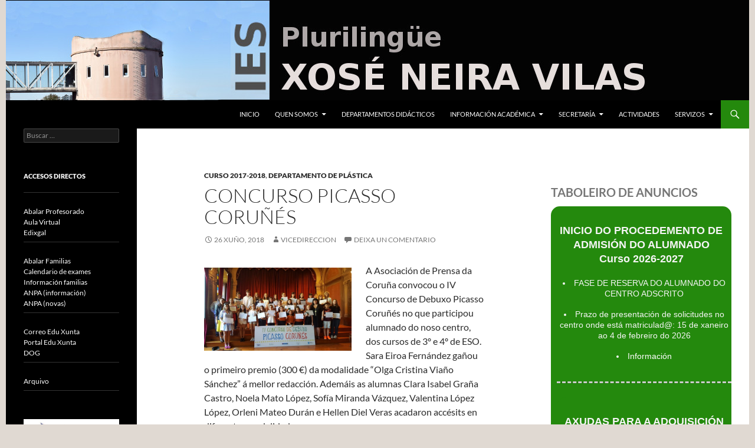

--- FILE ---
content_type: text/html; charset=UTF-8
request_url: https://iesneiravilas.es/2018/06/concurso-picasso-corunes/
body_size: 97425
content:
<!DOCTYPE html>
<!--[if IE 7]>
<html class="ie ie7" lang="gl-ES">
<![endif]-->
<!--[if IE 8]>
<html class="ie ie8" lang="gl-ES">
<![endif]-->
<!--[if !(IE 7) & !(IE 8)]><!-->
<html lang="gl-ES">
<!--<![endif]-->
<head>
	<meta charset="UTF-8">
	<meta name="viewport" content="width=device-width">
	<title>Concurso Picasso Coruñés | IESP Xosé Neira Vilas</title>
	<link rel="profile" href="https://gmpg.org/xfn/11">
	<link rel="pingback" href="https://iesneiravilas.es/xmlrpc.php">
	<!--[if lt IE 9]>
	<script src="https://iesneiravilas.es/wp-content/themes/twentyfourteen/js/html5.js?ver=3.7.0"></script>
	<![endif]-->
	<meta name='robots' content='max-image-preview:large' />
<link rel='dns-prefetch' href='//secure.gravatar.com' />
<link rel='dns-prefetch' href='//stats.wp.com' />
<link rel='dns-prefetch' href='//v0.wordpress.com' />
<link rel='dns-prefetch' href='//i0.wp.com' />
<link rel='dns-prefetch' href='//c0.wp.com' />
<link rel='dns-prefetch' href='//jetpack.wordpress.com' />
<link rel='dns-prefetch' href='//s0.wp.com' />
<link rel='dns-prefetch' href='//public-api.wordpress.com' />
<link rel='dns-prefetch' href='//0.gravatar.com' />
<link rel='dns-prefetch' href='//1.gravatar.com' />
<link rel='dns-prefetch' href='//2.gravatar.com' />
<link rel="alternate" type="application/rss+xml" title="IESP Xosé Neira Vilas &raquo; Feed" href="https://iesneiravilas.es/feed/" />
<link rel="alternate" type="application/rss+xml" title="IESP Xosé Neira Vilas &raquo; Feed de comentarios" href="https://iesneiravilas.es/comments/feed/" />
<link rel="alternate" type="application/rss+xml" title="IESP Xosé Neira Vilas &raquo; Concurso Picasso Coruñés Feed de comentarios" href="https://iesneiravilas.es/2018/06/concurso-picasso-corunes/feed/" />
<script>
window._wpemojiSettings = {"baseUrl":"https:\/\/s.w.org\/images\/core\/emoji\/14.0.0\/72x72\/","ext":".png","svgUrl":"https:\/\/s.w.org\/images\/core\/emoji\/14.0.0\/svg\/","svgExt":".svg","source":{"concatemoji":"https:\/\/iesneiravilas.es\/wp-includes\/js\/wp-emoji-release.min.js?ver=6.2.8"}};
/*! This file is auto-generated */
!function(e,a,t){var n,r,o,i=a.createElement("canvas"),p=i.getContext&&i.getContext("2d");function s(e,t){p.clearRect(0,0,i.width,i.height),p.fillText(e,0,0);e=i.toDataURL();return p.clearRect(0,0,i.width,i.height),p.fillText(t,0,0),e===i.toDataURL()}function c(e){var t=a.createElement("script");t.src=e,t.defer=t.type="text/javascript",a.getElementsByTagName("head")[0].appendChild(t)}for(o=Array("flag","emoji"),t.supports={everything:!0,everythingExceptFlag:!0},r=0;r<o.length;r++)t.supports[o[r]]=function(e){if(p&&p.fillText)switch(p.textBaseline="top",p.font="600 32px Arial",e){case"flag":return s("\ud83c\udff3\ufe0f\u200d\u26a7\ufe0f","\ud83c\udff3\ufe0f\u200b\u26a7\ufe0f")?!1:!s("\ud83c\uddfa\ud83c\uddf3","\ud83c\uddfa\u200b\ud83c\uddf3")&&!s("\ud83c\udff4\udb40\udc67\udb40\udc62\udb40\udc65\udb40\udc6e\udb40\udc67\udb40\udc7f","\ud83c\udff4\u200b\udb40\udc67\u200b\udb40\udc62\u200b\udb40\udc65\u200b\udb40\udc6e\u200b\udb40\udc67\u200b\udb40\udc7f");case"emoji":return!s("\ud83e\udef1\ud83c\udffb\u200d\ud83e\udef2\ud83c\udfff","\ud83e\udef1\ud83c\udffb\u200b\ud83e\udef2\ud83c\udfff")}return!1}(o[r]),t.supports.everything=t.supports.everything&&t.supports[o[r]],"flag"!==o[r]&&(t.supports.everythingExceptFlag=t.supports.everythingExceptFlag&&t.supports[o[r]]);t.supports.everythingExceptFlag=t.supports.everythingExceptFlag&&!t.supports.flag,t.DOMReady=!1,t.readyCallback=function(){t.DOMReady=!0},t.supports.everything||(n=function(){t.readyCallback()},a.addEventListener?(a.addEventListener("DOMContentLoaded",n,!1),e.addEventListener("load",n,!1)):(e.attachEvent("onload",n),a.attachEvent("onreadystatechange",function(){"complete"===a.readyState&&t.readyCallback()})),(e=t.source||{}).concatemoji?c(e.concatemoji):e.wpemoji&&e.twemoji&&(c(e.twemoji),c(e.wpemoji)))}(window,document,window._wpemojiSettings);
</script>
<style>
img.wp-smiley,
img.emoji {
	display: inline !important;
	border: none !important;
	box-shadow: none !important;
	height: 1em !important;
	width: 1em !important;
	margin: 0 0.07em !important;
	vertical-align: -0.1em !important;
	background: none !important;
	padding: 0 !important;
}
</style>
	<link rel='stylesheet' id='twentyfourteen-jetpack-css' href='https://c0.wp.com/p/jetpack/12.8.2/modules/theme-tools/compat/twentyfourteen.css' media='all' />
<link rel='stylesheet' id='mediaelement-css' href='https://c0.wp.com/c/6.2.8/wp-includes/js/mediaelement/mediaelementplayer-legacy.min.css' media='all' />
<link rel='stylesheet' id='wp-mediaelement-css' href='https://c0.wp.com/c/6.2.8/wp-includes/js/mediaelement/wp-mediaelement.min.css' media='all' />
<link rel='stylesheet' id='twentyfourteen-lato-css' href='https://iesneiravilas.es/wp-content/themes/twentyfourteen/fonts/font-lato.css?ver=20230328' media='all' />
<link rel='stylesheet' id='genericons-css' href='https://c0.wp.com/p/jetpack/12.8.2/_inc/genericons/genericons/genericons.css' media='all' />
<link rel='stylesheet' id='twentyfourteen-style-css' href='https://iesneiravilas.es/wp-content/themes/twentyfourteen/style.css?ver=20230328' media='all' />
<link rel='stylesheet' id='twentyfourteen-block-style-css' href='https://iesneiravilas.es/wp-content/themes/twentyfourteen/css/blocks.css?ver=20230206' media='all' />
<!--[if lt IE 9]>
<link rel='stylesheet' id='twentyfourteen-ie-css' href='https://iesneiravilas.es/wp-content/themes/twentyfourteen/css/ie.css?ver=20140711' media='all' />
<![endif]-->
<link rel='stylesheet' id='jetpack_css-css' href='https://c0.wp.com/p/jetpack/12.8.2/css/jetpack.css' media='all' />
<script id='jetpack_related-posts-js-extra'>
var related_posts_js_options = {"post_heading":"h4"};
</script>
<script src='https://c0.wp.com/p/jetpack/12.8.2/_inc/build/related-posts/related-posts.min.js' id='jetpack_related-posts-js'></script>
<script src='https://c0.wp.com/c/6.2.8/wp-includes/js/jquery/jquery.min.js' id='jquery-core-js'></script>
<script src='https://c0.wp.com/c/6.2.8/wp-includes/js/jquery/jquery-migrate.min.js' id='jquery-migrate-js'></script>
<link rel="https://api.w.org/" href="https://iesneiravilas.es/wp-json/" /><link rel="alternate" type="application/json" href="https://iesneiravilas.es/wp-json/wp/v2/posts/5024" /><link rel="EditURI" type="application/rsd+xml" title="RSD" href="https://iesneiravilas.es/xmlrpc.php?rsd" />
<link rel="wlwmanifest" type="application/wlwmanifest+xml" href="https://iesneiravilas.es/wp-includes/wlwmanifest.xml" />
<meta name="generator" content="WordPress 6.2.8" />
<link rel="canonical" href="https://iesneiravilas.es/2018/06/concurso-picasso-corunes/" />
<link rel='shortlink' href='https://wp.me/p5m2oL-1j2' />
<link rel="alternate" type="application/json+oembed" href="https://iesneiravilas.es/wp-json/oembed/1.0/embed?url=https%3A%2F%2Fiesneiravilas.es%2F2018%2F06%2Fconcurso-picasso-corunes%2F" />
<link rel="alternate" type="text/xml+oembed" href="https://iesneiravilas.es/wp-json/oembed/1.0/embed?url=https%3A%2F%2Fiesneiravilas.es%2F2018%2F06%2Fconcurso-picasso-corunes%2F&#038;format=xml" />
	<style>img#wpstats{display:none}</style>
				<style type="text/css" id="twentyfourteen-header-css">
				.site-title,
		.site-description {
			clip: rect(1px 1px 1px 1px); /* IE7 */
			clip: rect(1px, 1px, 1px, 1px);
			position: absolute;
		}
				</style>
		<style id="custom-background-css">
body.custom-background { background-color: #e0d9d2; }
</style>
	<style type="text/css" id="wp-custom-css">/*
Welcome to Custom CSS!

To learn how this works, see http://wp.me/PEmnE-Bt
*/
.videos {
	float: left;
	margin-right: 24px;
}

.site {
	margin: 0 auto;
}

/*
	CSS migrado de Jetpack:
*/

/*
Welcome to Custom CSS!

To learn how this works, see http://wp.me/PEmnE-Bt
*/
.videos {
	float: left;
	margin-right: 24px;
}

.site {
	margin: 0 auto;
}

.anuncio { 
font-family: sans-serif; 
	color: whitesmoke;
background:#24890d;
margin: 0px;
padding: 5px 0px 0px 0px;
border-radius: 15px;
-moz-border-radius: 15px;
-webkit-border-radius: 15px;

}
.anuncio h4{
  margin: 0px;
	padding: 0px 5px 0px 5px;

}
.anuncio p {
	margin: 0px;
	padding: 0px 5px 5px 10px;
}

.anuncio a:link{
	color: white;
}

.anuncio a:visited{
	color: black;
}	

.anuncio a:hover{
	color: white;
}

.anuncio a:active {
  color: black;
} 

/*
	CSS para menu desplegable
*/
.dropbtn {
  background-color: #4CAF50;
  color: white;
  padding: 16px;
  font-size: 16px;
  border: none;
}

.dropdown {
  position: relative;
  display: inline-block;
}

.dropdown-content {
  display: none;
  position: absolute;
  background-color: #f1f1f1;
  min-width: 220px;
  box-shadow: 0px 8px 16px 0px rgba(0,0,0,0.2);
  z-index: 1;
}

.dropdown-content a {
  color: black;
  padding: 12px 16px;
  text-decoration: none;
  display: block;
}

.dropdown-content a:hover {background-color: #ddd;}

.dropdown:hover .dropdown-content {display: block;}

.dropdown:hover .dropbtn {background-color: #3e8e41;}</style></head>

<body class="post-template-default single single-post postid-5024 single-format-standard custom-background wp-embed-responsive group-blog header-image footer-widgets singular">
<div id="page" class="hfeed site">
		<div id="site-header">
		<a href="https://iesneiravilas.es/" rel="home">
			<img src="https://iesneiravilas.es/wp-content/uploads/2022/04/def4.jpg" width="1260" height="170" alt="IESP Xosé Neira Vilas" />
		</a>
	</div>
	
	<header id="masthead" class="site-header">
		<div class="header-main">
			<h1 class="site-title"><a href="https://iesneiravilas.es/" rel="home">IESP Xosé Neira Vilas</a></h1>

			<div class="search-toggle">
				<a href="#search-container" class="screen-reader-text" aria-expanded="false" aria-controls="search-container">
					Buscar				</a>
			</div>

			<nav id="primary-navigation" class="site-navigation primary-navigation">
				<button class="menu-toggle">Menú principal</button>
				<a class="screen-reader-text skip-link" href="#content">
					Saltar ao contido				</a>
				<div class="menu-principal-container"><ul id="primary-menu" class="nav-menu"><li id="menu-item-816" class="menu-item menu-item-type-custom menu-item-object-custom menu-item-816"><a href="http://www.iesneiravilas.es">Inicio</a></li>
<li id="menu-item-3215" class="menu-item menu-item-type-custom menu-item-object-custom menu-item-has-children menu-item-3215"><a href="#">Quen somos</a>
<ul class="sub-menu">
	<li id="menu-item-821" class="menu-item menu-item-type-post_type menu-item-object-page menu-item-has-children menu-item-821"><a href="https://iesneiravilas.es/quen-somos/o-centro-2/">O Centro</a>
	<ul class="sub-menu">
		<li id="menu-item-824" class="menu-item menu-item-type-post_type menu-item-object-page menu-item-824"><a href="https://iesneiravilas.es/quen-somos/o-centro-2/localizacion/">Localización</a></li>
		<li id="menu-item-823" class="menu-item menu-item-type-post_type menu-item-object-page menu-item-823"><a href="https://iesneiravilas.es/quen-somos/o-centro-2/contacto/">Contacto</a></li>
		<li id="menu-item-1528" class="menu-item menu-item-type-post_type menu-item-object-page menu-item-1528"><a href="https://iesneiravilas.es/quen-somos/o-centro-2/axenda-iesp-xose-neira-vilas/">Axenda IESP Xosé Neira Vilas</a></li>
		<li id="menu-item-825" class="menu-item menu-item-type-post_type menu-item-object-page menu-item-825"><a href="https://iesneiravilas.es/quen-somos/o-centro-2/documentos/">Documentos</a></li>
		<li id="menu-item-827" class="menu-item menu-item-type-post_type menu-item-object-page menu-item-827"><a href="https://iesneiravilas.es/quen-somos/o-centro-2/paseo-virtual/">Paseo Virtual</a></li>
		<li id="menu-item-828" class="menu-item menu-item-type-post_type menu-item-object-page menu-item-828"><a href="https://iesneiravilas.es/quen-somos/o-centro-2/historia-do-centro/">Historia do Centro</a></li>
		<li id="menu-item-829" class="menu-item menu-item-type-post_type menu-item-object-page menu-item-829"><a href="https://iesneiravilas.es/quen-somos/o-centro-2/xose-neira-vilas/">Xosé Neira Vilas</a></li>
		<li id="menu-item-830" class="menu-item menu-item-type-post_type menu-item-object-page menu-item-830"><a href="https://iesneiravilas.es/quen-somos/o-centro-2/o-concello/">O Concello</a></li>
	</ul>
</li>
	<li id="menu-item-822" class="menu-item menu-item-type-post_type menu-item-object-page menu-item-has-children menu-item-822"><a href="https://iesneiravilas.es/quen-somos/organizacion-2/">Organización</a>
	<ul class="sub-menu">
		<li id="menu-item-831" class="menu-item menu-item-type-post_type menu-item-object-page menu-item-831"><a href="https://iesneiravilas.es/quen-somos/organizacion-2/equipo-directivo/">Equipo Directivo</a></li>
		<li id="menu-item-832" class="menu-item menu-item-type-post_type menu-item-object-page menu-item-832"><a href="https://iesneiravilas.es/quen-somos/organizacion-2/consello-escolar/">Consello Escolar</a></li>
		<li id="menu-item-833" class="menu-item menu-item-type-post_type menu-item-object-page menu-item-833"><a href="https://iesneiravilas.es/quen-somos/organizacion-2/equipo-docente/">Equipo Docente 2025-2026</a></li>
		<li id="menu-item-834" class="menu-item menu-item-type-post_type menu-item-object-page menu-item-834"><a href="https://iesneiravilas.es/quen-somos/organizacion-2/personal-non-docente/">Personal non Docente</a></li>
		<li id="menu-item-836" class="menu-item menu-item-type-post_type menu-item-object-page menu-item-836"><a href="https://iesneiravilas.es/quen-somos/organizacion-2/alumnado/">Alumnado</a></li>
		<li id="menu-item-1970" class="menu-item menu-item-type-post_type menu-item-object-page menu-item-1970"><a href="https://iesneiravilas.es/quen-somos/organizacion-2/anpa/">ANPA</a></li>
	</ul>
</li>
</ul>
</li>
<li id="menu-item-2202" class="menu-item menu-item-type-post_type menu-item-object-page menu-item-2202"><a href="https://iesneiravilas.es/quen-somos/organizacion-2/equipo-docente/">Departamentos Didácticos</a></li>
<li id="menu-item-4007" class="menu-item menu-item-type-custom menu-item-object-custom menu-item-has-children menu-item-4007"><a href="#">Información académica</a>
<ul class="sub-menu">
	<li id="menu-item-9819" class="menu-item menu-item-type-post_type menu-item-object-page menu-item-9819"><a href="https://iesneiravilas.es/informacion-academica/programacions-didacticas/">Programacións Didácticas</a></li>
	<li id="menu-item-837" class="menu-item menu-item-type-post_type menu-item-object-page menu-item-837"><a href="https://iesneiravilas.es/informacion-academica/calendario-escolar/">Calendario Escolar 2025-2026</a></li>
	<li id="menu-item-838" class="menu-item menu-item-type-post_type menu-item-object-page menu-item-838"><a href="https://iesneiravilas.es/informacion-academica/horario/">Horario do Centro</a></li>
	<li id="menu-item-840" class="menu-item menu-item-type-post_type menu-item-object-page menu-item-840"><a href="https://iesneiravilas.es/informacion-academica/titorias/">Titorías</a></li>
	<li id="menu-item-3214" class="menu-item menu-item-type-post_type menu-item-object-page menu-item-3214"><a href="https://iesneiravilas.es/calendario-de-exames/">Calendario de exames</a></li>
	<li id="menu-item-839" class="menu-item menu-item-type-post_type menu-item-object-page menu-item-839"><a href="https://iesneiravilas.es/informacion-academica/materias-pendentes/">Materias Pendentes</a></li>
	<li id="menu-item-841" class="menu-item menu-item-type-post_type menu-item-object-page menu-item-841"><a href="https://iesneiravilas.es/informacion-academica/libros-de-texto/">Libros de Texto</a></li>
	<li id="menu-item-10817" class="menu-item menu-item-type-custom menu-item-object-custom menu-item-10817"><a href="https://iesneiravilas.es/?page_id=10813&#038;preview=true">BACHIBAC</a></li>
</ul>
</li>
<li id="menu-item-4006" class="menu-item menu-item-type-custom menu-item-object-custom menu-item-has-children menu-item-4006"><a href="#">Secretaría</a>
<ul class="sub-menu">
	<li id="menu-item-7860" class="menu-item menu-item-type-taxonomy menu-item-object-category menu-item-7860"><a href="https://iesneiravilas.es/category/secretaria/admision-de-alumnado/">Admisión de alumnado</a></li>
	<li id="menu-item-843" class="menu-item menu-item-type-post_type menu-item-object-page menu-item-843"><a href="https://iesneiravilas.es/?page_id=293">Matrícula</a></li>
	<li id="menu-item-7866" class="menu-item menu-item-type-taxonomy menu-item-object-category menu-item-7866"><a href="https://iesneiravilas.es/category/secretaria/bolsas-e-axudas/">Bolsas e axudas</a></li>
	<li id="menu-item-845" class="menu-item menu-item-type-post_type menu-item-object-page menu-item-845"><a href="https://iesneiravilas.es/secretariia/impresos/">Impresos</a></li>
</ul>
</li>
<li id="menu-item-817" class="menu-item menu-item-type-taxonomy menu-item-object-category menu-item-817"><a href="https://iesneiravilas.es/category/actividades/">Actividades</a></li>
<li id="menu-item-4008" class="menu-item menu-item-type-custom menu-item-object-custom menu-item-has-children menu-item-4008"><a href="#">Servizos</a>
<ul class="sub-menu">
	<li id="menu-item-1229" class="menu-item menu-item-type-custom menu-item-object-custom menu-item-1229"><a href="http://iesneiravilas.es/arquivo">Arquivo histórico</a></li>
	<li id="menu-item-847" class="menu-item menu-item-type-post_type menu-item-object-page menu-item-847"><a href="https://iesneiravilas.es/biblioteca/">Biblioteca</a></li>
	<li id="menu-item-848" class="menu-item menu-item-type-post_type menu-item-object-page menu-item-848"><a href="https://iesneiravilas.es/servizos/mediacion/">Mediación</a></li>
	<li id="menu-item-849" class="menu-item menu-item-type-post_type menu-item-object-page menu-item-849"><a href="https://iesneiravilas.es/transporte-escolar/">Transporte Escolar</a></li>
	<li id="menu-item-850" class="menu-item menu-item-type-post_type menu-item-object-page menu-item-850"><a href="https://iesneiravilas.es/?page_id=305">Outros Servizos</a></li>
</ul>
</li>
</ul></div>			</nav>
		</div>

		<div id="search-container" class="search-box-wrapper hide">
			<div class="search-box">
				<form role="search" method="get" class="search-form" action="https://iesneiravilas.es/">
				<label>
					<span class="screen-reader-text">Buscar:</span>
					<input type="search" class="search-field" placeholder="Buscar &hellip;" value="" name="s" />
				</label>
				<input type="submit" class="search-submit" value="Buscar" />
			</form>			</div>
		</div>
	</header><!-- #masthead -->

	<div id="main" class="site-main">

	<div id="primary" class="content-area">
		<div id="content" class="site-content" role="main">
			
<article id="post-5024" class="post-5024 post type-post status-publish format-standard hentry category-2017-18 category-departamento-de-plastica tag-clara-isabel-grana-castro tag-hellen-diel-veras tag-noela-mato-lopez tag-orleni-mateo-duran tag-picasso tag-sara-eiroa-fernandez tag-sofia-miranda-vazquez tag-valentina-lopez-lopez">
	
	<header class="entry-header">
				<div class="entry-meta">
			<span class="cat-links"><a href="https://iesneiravilas.es/category/cursos/2017-18/" rel="category tag">Curso 2017-2018</a>, <a href="https://iesneiravilas.es/category/departamentos/departamento-de-plastica/" rel="category tag">Departamento de Plástica</a></span>
		</div>
			<h1 class="entry-title">Concurso Picasso Coruñés</h1>
		<div class="entry-meta">
			<span class="entry-date"><a href="https://iesneiravilas.es/2018/06/concurso-picasso-corunes/" rel="bookmark"><time class="entry-date" datetime="2018-06-26T11:23:55+02:00">26 Xuño, 2018</time></a></span> <span class="byline"><span class="author vcard"><a class="url fn n" href="https://iesneiravilas.es/author/vicedireccion/" rel="author">vicedireccion</a></span></span>			<span class="comments-link"><a href="https://iesneiravilas.es/2018/06/concurso-picasso-corunes/#respond">Deixa un comentario</a></span>
						</div><!-- .entry-meta -->
	</header><!-- .entry-header -->

		<div class="entry-content">
		<p><a href="https://i0.wp.com/iesneiravilas.es/wp-content/uploads/2018/06/picasso-xunho2018-00.jpg"><img data-attachment-id="5051" data-permalink="https://iesneiravilas.es/2018/06/concurso-picasso-corunes/picasso-xunho2018-00/" data-orig-file="https://i0.wp.com/iesneiravilas.es/wp-content/uploads/2018/06/picasso-xunho2018-00.jpg?fit=1328%2C747&amp;ssl=1" data-orig-size="1328,747" data-comments-opened="1" data-image-meta="{&quot;aperture&quot;:&quot;0&quot;,&quot;credit&quot;:&quot;&quot;,&quot;camera&quot;:&quot;&quot;,&quot;caption&quot;:&quot;&quot;,&quot;created_timestamp&quot;:&quot;0&quot;,&quot;copyright&quot;:&quot;&quot;,&quot;focal_length&quot;:&quot;0&quot;,&quot;iso&quot;:&quot;0&quot;,&quot;shutter_speed&quot;:&quot;0&quot;,&quot;title&quot;:&quot;&quot;,&quot;orientation&quot;:&quot;1&quot;}" data-image-title="picasso-xunho2018-00" data-image-description="" data-image-caption="" data-medium-file="https://i0.wp.com/iesneiravilas.es/wp-content/uploads/2018/06/picasso-xunho2018-00.jpg?fit=300%2C169&amp;ssl=1" data-large-file="https://i0.wp.com/iesneiravilas.es/wp-content/uploads/2018/06/picasso-xunho2018-00.jpg?fit=474%2C267&amp;ssl=1" decoding="async" class="alignleft wp-image-5051" src="https://i0.wp.com/iesneiravilas.es/wp-content/uploads/2018/06/picasso-xunho2018-00-300x169.jpg?resize=250%2C141" alt="Concurso Picasso" width="250" height="141" srcset="https://i0.wp.com/iesneiravilas.es/wp-content/uploads/2018/06/picasso-xunho2018-00.jpg?resize=300%2C169&amp;ssl=1 300w, https://i0.wp.com/iesneiravilas.es/wp-content/uploads/2018/06/picasso-xunho2018-00.jpg?resize=768%2C432&amp;ssl=1 768w, https://i0.wp.com/iesneiravilas.es/wp-content/uploads/2018/06/picasso-xunho2018-00.jpg?resize=1024%2C576&amp;ssl=1 1024w, https://i0.wp.com/iesneiravilas.es/wp-content/uploads/2018/06/picasso-xunho2018-00.jpg?w=1328&amp;ssl=1 1328w, https://i0.wp.com/iesneiravilas.es/wp-content/uploads/2018/06/picasso-xunho2018-00.jpg?w=948&amp;ssl=1 948w" sizes="(max-width: 250px) 100vw, 250px" data-recalc-dims="1" /></a>A Asociación de Prensa da Coruña convocou o IV Concurso de Debuxo Picasso Coruñés no que participou alumnado do noso centro, dos cursos de 3º e 4º de ESO. Sara Eiroa Fernández gañou o primeiro premio (300 €) da modalidade &#8220;Olga Cristina Viaño Sánchez&#8221; á mellor redacción. Ademáis as alumnas Clara Isabel Graña Castro, Noela Mato López, Sofía Miranda Vázquez, Valentina López López, Orleni Mateo Durán e Hellen Diel Veras acadaron accésits en diferentes modalidades.<span id="more-5024"></span><br />
Os traballos estarán expostos ata o 8 de xullo no museo Casa Picasso na rúa Payo Gómez de A Coruña. Parabéns a estas artistazas!!</p>
<div class="tiled-gallery type-rectangular tiled-gallery-unresized" data-original-width="474" data-carousel-extra='{&quot;blog_id&quot;:1,&quot;permalink&quot;:&quot;https:\/\/iesneiravilas.es\/2018\/06\/concurso-picasso-corunes\/&quot;,&quot;likes_blog_id&quot;:79134119}' itemscope itemtype="http://schema.org/ImageGallery" > <div class="gallery-row" style="width: 474px; height: 135px;" data-original-width="474" data-original-height="135" > <div class="gallery-group images-1" style="width: 237px; height: 135px;" data-original-width="237" data-original-height="135" > <div class="tiled-gallery-item tiled-gallery-item-small" itemprop="associatedMedia" itemscope itemtype="http://schema.org/ImageObject"> <a href="https://iesneiravilas.es/picasso-xunho2018-04/" border="0" itemprop="url"> <meta itemprop="width" content="233"> <meta itemprop="height" content="131"> <img class="" data-attachment-id="5055" data-orig-file="https://iesneiravilas.es/wp-content/uploads/2018/06/picasso-xunho2018-04.jpg" data-orig-size="1328,747" data-comments-opened="1" data-image-meta="{&quot;aperture&quot;:&quot;0&quot;,&quot;credit&quot;:&quot;&quot;,&quot;camera&quot;:&quot;&quot;,&quot;caption&quot;:&quot;&quot;,&quot;created_timestamp&quot;:&quot;0&quot;,&quot;copyright&quot;:&quot;&quot;,&quot;focal_length&quot;:&quot;0&quot;,&quot;iso&quot;:&quot;0&quot;,&quot;shutter_speed&quot;:&quot;0&quot;,&quot;title&quot;:&quot;&quot;,&quot;orientation&quot;:&quot;1&quot;}" data-image-title="picasso-xunho2018-04" data-image-description="" data-medium-file="https://i0.wp.com/iesneiravilas.es/wp-content/uploads/2018/06/picasso-xunho2018-04.jpg?fit=300%2C169&#038;ssl=1" data-large-file="https://i0.wp.com/iesneiravilas.es/wp-content/uploads/2018/06/picasso-xunho2018-04.jpg?fit=474%2C267&#038;ssl=1" src="https://i0.wp.com/iesneiravilas.es/wp-content/uploads/2018/06/picasso-xunho2018-04.jpg?w=233&#038;h=131&#038;ssl=1" srcset="https://i0.wp.com/iesneiravilas.es/wp-content/uploads/2018/06/picasso-xunho2018-04.jpg?w=1328&amp;ssl=1 1328w, https://i0.wp.com/iesneiravilas.es/wp-content/uploads/2018/06/picasso-xunho2018-04.jpg?resize=300%2C169&amp;ssl=1 300w, https://i0.wp.com/iesneiravilas.es/wp-content/uploads/2018/06/picasso-xunho2018-04.jpg?resize=768%2C432&amp;ssl=1 768w, https://i0.wp.com/iesneiravilas.es/wp-content/uploads/2018/06/picasso-xunho2018-04.jpg?resize=1024%2C576&amp;ssl=1 1024w, https://i0.wp.com/iesneiravilas.es/wp-content/uploads/2018/06/picasso-xunho2018-04.jpg?w=948&amp;ssl=1 948w" width="233" height="131" loading="lazy" data-original-width="233" data-original-height="131" itemprop="http://schema.org/image" title="picasso-xunho2018-04" alt="picasso-xunho2018-04" style="width: 233px; height: 131px;" /> </a> </div> </div> <!-- close group --> <div class="gallery-group images-1" style="width: 237px; height: 135px;" data-original-width="237" data-original-height="135" > <div class="tiled-gallery-item tiled-gallery-item-small" itemprop="associatedMedia" itemscope itemtype="http://schema.org/ImageObject"> <a href="https://iesneiravilas.es/picasso-xunho2018-03/" border="0" itemprop="url"> <meta itemprop="width" content="233"> <meta itemprop="height" content="131"> <img class="" data-attachment-id="5054" data-orig-file="https://iesneiravilas.es/wp-content/uploads/2018/06/picasso-xunho2018-03.jpg" data-orig-size="921,518" data-comments-opened="1" data-image-meta="{&quot;aperture&quot;:&quot;0&quot;,&quot;credit&quot;:&quot;&quot;,&quot;camera&quot;:&quot;&quot;,&quot;caption&quot;:&quot;&quot;,&quot;created_timestamp&quot;:&quot;0&quot;,&quot;copyright&quot;:&quot;&quot;,&quot;focal_length&quot;:&quot;0&quot;,&quot;iso&quot;:&quot;0&quot;,&quot;shutter_speed&quot;:&quot;0&quot;,&quot;title&quot;:&quot;&quot;,&quot;orientation&quot;:&quot;1&quot;}" data-image-title="picasso-xunho2018-03" data-image-description="" data-medium-file="https://i0.wp.com/iesneiravilas.es/wp-content/uploads/2018/06/picasso-xunho2018-03.jpg?fit=300%2C169&#038;ssl=1" data-large-file="https://i0.wp.com/iesneiravilas.es/wp-content/uploads/2018/06/picasso-xunho2018-03.jpg?fit=474%2C267&#038;ssl=1" src="https://i0.wp.com/iesneiravilas.es/wp-content/uploads/2018/06/picasso-xunho2018-03.jpg?w=233&#038;h=131&#038;ssl=1" srcset="https://i0.wp.com/iesneiravilas.es/wp-content/uploads/2018/06/picasso-xunho2018-03.jpg?w=921&amp;ssl=1 921w, https://i0.wp.com/iesneiravilas.es/wp-content/uploads/2018/06/picasso-xunho2018-03.jpg?resize=300%2C169&amp;ssl=1 300w, https://i0.wp.com/iesneiravilas.es/wp-content/uploads/2018/06/picasso-xunho2018-03.jpg?resize=768%2C432&amp;ssl=1 768w" width="233" height="131" loading="lazy" data-original-width="233" data-original-height="131" itemprop="http://schema.org/image" title="picasso-xunho2018-03" alt="picasso-xunho2018-03" style="width: 233px; height: 131px;" /> </a> </div> </div> <!-- close group --> </div> <!-- close row --> <div class="gallery-row" style="width: 474px; height: 135px;" data-original-width="474" data-original-height="135" > <div class="gallery-group images-1" style="width: 237px; height: 135px;" data-original-width="237" data-original-height="135" > <div class="tiled-gallery-item tiled-gallery-item-small" itemprop="associatedMedia" itemscope itemtype="http://schema.org/ImageObject"> <a href="https://iesneiravilas.es/picasso-xunho2018-02/" border="0" itemprop="url"> <meta itemprop="width" content="233"> <meta itemprop="height" content="131"> <img class="" data-attachment-id="5053" data-orig-file="https://iesneiravilas.es/wp-content/uploads/2018/06/picasso-xunho2018-02.jpg" data-orig-size="921,518" data-comments-opened="1" data-image-meta="{&quot;aperture&quot;:&quot;0&quot;,&quot;credit&quot;:&quot;&quot;,&quot;camera&quot;:&quot;&quot;,&quot;caption&quot;:&quot;&quot;,&quot;created_timestamp&quot;:&quot;0&quot;,&quot;copyright&quot;:&quot;&quot;,&quot;focal_length&quot;:&quot;0&quot;,&quot;iso&quot;:&quot;0&quot;,&quot;shutter_speed&quot;:&quot;0&quot;,&quot;title&quot;:&quot;&quot;,&quot;orientation&quot;:&quot;1&quot;}" data-image-title="picasso-xunho2018-02" data-image-description="" data-medium-file="https://i0.wp.com/iesneiravilas.es/wp-content/uploads/2018/06/picasso-xunho2018-02.jpg?fit=300%2C169&#038;ssl=1" data-large-file="https://i0.wp.com/iesneiravilas.es/wp-content/uploads/2018/06/picasso-xunho2018-02.jpg?fit=474%2C267&#038;ssl=1" src="https://i0.wp.com/iesneiravilas.es/wp-content/uploads/2018/06/picasso-xunho2018-02.jpg?w=233&#038;h=131&#038;ssl=1" srcset="https://i0.wp.com/iesneiravilas.es/wp-content/uploads/2018/06/picasso-xunho2018-02.jpg?w=921&amp;ssl=1 921w, https://i0.wp.com/iesneiravilas.es/wp-content/uploads/2018/06/picasso-xunho2018-02.jpg?resize=300%2C169&amp;ssl=1 300w, https://i0.wp.com/iesneiravilas.es/wp-content/uploads/2018/06/picasso-xunho2018-02.jpg?resize=768%2C432&amp;ssl=1 768w" width="233" height="131" loading="lazy" data-original-width="233" data-original-height="131" itemprop="http://schema.org/image" title="picasso-xunho2018-02" alt="picasso-xunho2018-02" style="width: 233px; height: 131px;" /> </a> </div> </div> <!-- close group --> <div class="gallery-group images-1" style="width: 237px; height: 135px;" data-original-width="237" data-original-height="135" > <div class="tiled-gallery-item tiled-gallery-item-small" itemprop="associatedMedia" itemscope itemtype="http://schema.org/ImageObject"> <a href="https://iesneiravilas.es/picasso-xunho2018-01/" border="0" itemprop="url"> <meta itemprop="width" content="233"> <meta itemprop="height" content="131"> <img class="" data-attachment-id="5052" data-orig-file="https://iesneiravilas.es/wp-content/uploads/2018/06/picasso-xunho2018-01.jpg" data-orig-size="1328,747" data-comments-opened="1" data-image-meta="{&quot;aperture&quot;:&quot;0&quot;,&quot;credit&quot;:&quot;&quot;,&quot;camera&quot;:&quot;&quot;,&quot;caption&quot;:&quot;&quot;,&quot;created_timestamp&quot;:&quot;0&quot;,&quot;copyright&quot;:&quot;&quot;,&quot;focal_length&quot;:&quot;0&quot;,&quot;iso&quot;:&quot;0&quot;,&quot;shutter_speed&quot;:&quot;0&quot;,&quot;title&quot;:&quot;&quot;,&quot;orientation&quot;:&quot;1&quot;}" data-image-title="picasso-xunho2018-01" data-image-description="" data-medium-file="https://i0.wp.com/iesneiravilas.es/wp-content/uploads/2018/06/picasso-xunho2018-01.jpg?fit=300%2C169&#038;ssl=1" data-large-file="https://i0.wp.com/iesneiravilas.es/wp-content/uploads/2018/06/picasso-xunho2018-01.jpg?fit=474%2C267&#038;ssl=1" src="https://i0.wp.com/iesneiravilas.es/wp-content/uploads/2018/06/picasso-xunho2018-01.jpg?w=233&#038;h=131&#038;ssl=1" srcset="https://i0.wp.com/iesneiravilas.es/wp-content/uploads/2018/06/picasso-xunho2018-01.jpg?w=1328&amp;ssl=1 1328w, https://i0.wp.com/iesneiravilas.es/wp-content/uploads/2018/06/picasso-xunho2018-01.jpg?resize=300%2C169&amp;ssl=1 300w, https://i0.wp.com/iesneiravilas.es/wp-content/uploads/2018/06/picasso-xunho2018-01.jpg?resize=768%2C432&amp;ssl=1 768w, https://i0.wp.com/iesneiravilas.es/wp-content/uploads/2018/06/picasso-xunho2018-01.jpg?resize=1024%2C576&amp;ssl=1 1024w, https://i0.wp.com/iesneiravilas.es/wp-content/uploads/2018/06/picasso-xunho2018-01.jpg?w=948&amp;ssl=1 948w" width="233" height="131" loading="lazy" data-original-width="233" data-original-height="131" itemprop="http://schema.org/image" title="picasso-xunho2018-01" alt="picasso-xunho2018-01" style="width: 233px; height: 131px;" /> </a> </div> </div> <!-- close group --> </div> <!-- close row --> <div class="gallery-row" style="width: 474px; height: 268px;" data-original-width="474" data-original-height="268" > <div class="gallery-group images-1" style="width: 474px; height: 268px;" data-original-width="474" data-original-height="268" > <div class="tiled-gallery-item tiled-gallery-item-large" itemprop="associatedMedia" itemscope itemtype="http://schema.org/ImageObject"> <a href="https://iesneiravilas.es/2018/06/concurso-picasso-corunes/picasso-xunho2018-00/" border="0" itemprop="url"> <meta itemprop="width" content="470"> <meta itemprop="height" content="264"> <img class="" data-attachment-id="5051" data-orig-file="https://iesneiravilas.es/wp-content/uploads/2018/06/picasso-xunho2018-00.jpg" data-orig-size="1328,747" data-comments-opened="1" data-image-meta="{&quot;aperture&quot;:&quot;0&quot;,&quot;credit&quot;:&quot;&quot;,&quot;camera&quot;:&quot;&quot;,&quot;caption&quot;:&quot;&quot;,&quot;created_timestamp&quot;:&quot;0&quot;,&quot;copyright&quot;:&quot;&quot;,&quot;focal_length&quot;:&quot;0&quot;,&quot;iso&quot;:&quot;0&quot;,&quot;shutter_speed&quot;:&quot;0&quot;,&quot;title&quot;:&quot;&quot;,&quot;orientation&quot;:&quot;1&quot;}" data-image-title="picasso-xunho2018-00" data-image-description="" data-medium-file="https://i0.wp.com/iesneiravilas.es/wp-content/uploads/2018/06/picasso-xunho2018-00.jpg?fit=300%2C169&#038;ssl=1" data-large-file="https://i0.wp.com/iesneiravilas.es/wp-content/uploads/2018/06/picasso-xunho2018-00.jpg?fit=474%2C267&#038;ssl=1" src="https://i0.wp.com/iesneiravilas.es/wp-content/uploads/2018/06/picasso-xunho2018-00.jpg?w=470&#038;h=264&#038;ssl=1" srcset="https://i0.wp.com/iesneiravilas.es/wp-content/uploads/2018/06/picasso-xunho2018-00.jpg?w=1328&amp;ssl=1 1328w, https://i0.wp.com/iesneiravilas.es/wp-content/uploads/2018/06/picasso-xunho2018-00.jpg?resize=300%2C169&amp;ssl=1 300w, https://i0.wp.com/iesneiravilas.es/wp-content/uploads/2018/06/picasso-xunho2018-00.jpg?resize=768%2C432&amp;ssl=1 768w, https://i0.wp.com/iesneiravilas.es/wp-content/uploads/2018/06/picasso-xunho2018-00.jpg?resize=1024%2C576&amp;ssl=1 1024w, https://i0.wp.com/iesneiravilas.es/wp-content/uploads/2018/06/picasso-xunho2018-00.jpg?w=948&amp;ssl=1 948w" width="470" height="264" loading="lazy" data-original-width="470" data-original-height="264" itemprop="http://schema.org/image" title="picasso-xunho2018-00" alt="picasso-xunho2018-00" style="width: 470px; height: 264px;" /> </a> </div> </div> <!-- close group --> </div> <!-- close row --> </div>

<div id='jp-relatedposts' class='jp-relatedposts' >
	<h3 class="jp-relatedposts-headline"><em>Relacionado</em></h3>
</div>	</div><!-- .entry-content -->
	
	<footer class="entry-meta"><span class="tag-links"><a href="https://iesneiravilas.es/tag/clara-isabel-grana-castro/" rel="tag">Clara Isabel Graña Castro</a><a href="https://iesneiravilas.es/tag/hellen-diel-veras/" rel="tag">Hellen Diel Veras</a><a href="https://iesneiravilas.es/tag/noela-mato-lopez/" rel="tag">Noela Mato López</a><a href="https://iesneiravilas.es/tag/orleni-mateo-duran/" rel="tag">Orleni Mateo Durán</a><a href="https://iesneiravilas.es/tag/picasso/" rel="tag">Picasso</a><a href="https://iesneiravilas.es/tag/sara-eiroa-fernandez/" rel="tag">Sara Eiroa Fernández</a><a href="https://iesneiravilas.es/tag/sofia-miranda-vazquez/" rel="tag">Sofía Miranda Vázquez</a><a href="https://iesneiravilas.es/tag/valentina-lopez-lopez/" rel="tag">Valentina López López</a></span></footer></article><!-- #post-5024 -->
		<nav class="navigation post-navigation">
		<h1 class="screen-reader-text">
			Navegación de artigos		</h1>
		<div class="nav-links">
			<a href="https://iesneiravilas.es/2018/06/nacho-taibo-escritor-na-sua-terra/" rel="prev"><span class="meta-nav">Entrada anterior</span>Nacho Taibo, Escritor na súa terra.</a><a href="https://iesneiravilas.es/2018/06/campionato-de-futbol/" rel="next"><span class="meta-nav">Entrada seguinte</span>Campionato de fútbol</a>			</div><!-- .nav-links -->
		</nav><!-- .navigation -->
		
<div id="comments" class="comments-area">

	
	
		<div id="respond" class="comment-respond">
			<h3 id="reply-title" class="comment-reply-title">Deixar unha resposta<small><a rel="nofollow" id="cancel-comment-reply-link" href="/2018/06/concurso-picasso-corunes/#respond" style="display:none;">Cancelar a resposta</a></small></h3>			<form id="commentform" class="comment-form">
				<iframe
					title="Formulario de comentarios"
					src="https://jetpack.wordpress.com/jetpack-comment/?blogid=79134119&#038;postid=5024&#038;comment_registration=0&#038;require_name_email=0&#038;stc_enabled=0&#038;stb_enabled=1&#038;show_avatars=1&#038;avatar_default=mystery&#038;greeting=Deixar+unha+resposta&#038;jetpack_comments_nonce=012088e1be&#038;greeting_reply=Deixa+unha+resposta+a+%25s&#038;color_scheme=light&#038;lang=gl_ES&#038;jetpack_version=12.8.2&#038;show_cookie_consent=10&#038;has_cookie_consent=0&#038;token_key=%3Bnormal%3B&#038;sig=e7776a01b5c528a6c0a37ec11d8fa09c99d8a51c#parent=https%3A%2F%2Fiesneiravilas.es%2F2018%2F06%2Fconcurso-picasso-corunes%2F"
											name="jetpack_remote_comment"
						style="width:100%; height: 430px; border:0;"
										class="jetpack_remote_comment"
					id="jetpack_remote_comment"
					sandbox="allow-same-origin allow-top-navigation allow-scripts allow-forms allow-popups"
				>
									</iframe>
									<!--[if !IE]><!-->
					<script>
						document.addEventListener('DOMContentLoaded', function () {
							var commentForms = document.getElementsByClassName('jetpack_remote_comment');
							for (var i = 0; i < commentForms.length; i++) {
								commentForms[i].allowTransparency = false;
								commentForms[i].scrolling = 'no';
							}
						});
					</script>
					<!--<![endif]-->
							</form>
		</div>

		
		<input type="hidden" name="comment_parent" id="comment_parent" value="" />

		
</div><!-- #comments -->
		</div><!-- #content -->
	</div><!-- #primary -->

<div id="content-sidebar" class="content-sidebar widget-area" role="complementary">
	<aside id="block-8" class="widget widget_block">
<div class="wp-block-columns is-layout-flex wp-container-2">
<div class="wp-block-column is-layout-flow" style="flex-basis:100%"><div class="widget_text widget widget_custom_html"><h2 class="widgettitle">TABOLEIRO DE ANUNCIOS</h2><div class="textwidget custom-html-widget"><div class="anuncio" style="text-align: center;">
<h3>INICIO DO PROCEDEMENTO DE ADMISIÓN DO ALUMNADO <br> Curso 2026-2027</h3>
	<ul>
<li>FASE DE RESERVA DO ALUMNADO DO CENTRO ADSCRITO</li>
<li>Prazo de presentación de solicitudes no centro onde está matriculad@: 15 de xaneiro ao 4 de febreiro do 2026</li>
<li><a href="https://iesneiravilas.es/category/secretaria/admision-de-alumnado/" target="_blank" rel="noopener">Información</a></li>


<br>
<hr style="border-top: 3px dashed #ccc;">

<div class="anuncio" style="text-align: center;">	
<h3>AXUDAS PARA A ADQUISICIÓN DE MATERIAL ESCOLAR NO CURSO 2025/26</h3>

<ul>		
<li><a href="https://www.xunta.gal/dog/Publicados/2025/20250515/AnuncioG0761-290425-0001_gl.html" target="_blank" rel="noopener">INFORMACIÓN</a></li>
	<li><a href="https://www.edu.xunta.gal/fondolibros/" target="_blank" rel="noopener">APLICACIÓN FONDO LIBROS</a></li>
<br>

<hr style="border-top: 3px dashed #ccc;">



<div class="anuncio" style="text-align: center;">	
<h3>LIBROS DE TEXTO <br> CURSO 2025-2026</h3>

<ul>		
<li><a href="https://iesneiravilas.es/wp-content/uploads/2025/06/Libros_Texto_ESOBac_25-26_WEB.pdf" target="_blank" rel="noopener">LISTADO</a></li>






</div></div></div>
</div>
</aside><aside id="block-29" class="widget widget_block widget_media_image">
<figure class="wp-block-image size-large"><a href="https://calendar.google.com/calendar/embed?src=axenda%40iesneiravilas.es&amp;ctz=Europe%2FMadrid" target="_blank" rel=" noreferrer noopener"><img decoding="async" loading="lazy" width="1024" height="555" src="https://iesneiravilas.es/wp-content/uploads/2024/03/Captura-de-pantalla_2024-03-08_09-06-41-1-1024x555.png" alt="" class="wp-image-10586" srcset="https://i0.wp.com/iesneiravilas.es/wp-content/uploads/2024/03/Captura-de-pantalla_2024-03-08_09-06-41-1.png?resize=1024%2C555&amp;ssl=1 1024w, https://i0.wp.com/iesneiravilas.es/wp-content/uploads/2024/03/Captura-de-pantalla_2024-03-08_09-06-41-1.png?resize=300%2C163&amp;ssl=1 300w, https://i0.wp.com/iesneiravilas.es/wp-content/uploads/2024/03/Captura-de-pantalla_2024-03-08_09-06-41-1.png?resize=768%2C416&amp;ssl=1 768w, https://i0.wp.com/iesneiravilas.es/wp-content/uploads/2024/03/Captura-de-pantalla_2024-03-08_09-06-41-1.png?w=1039&amp;ssl=1 1039w, https://i0.wp.com/iesneiravilas.es/wp-content/uploads/2024/03/Captura-de-pantalla_2024-03-08_09-06-41-1.png?w=948&amp;ssl=1 948w" sizes="(max-width: 1024px) 100vw, 1024px" /></a></figure>
</aside><aside id="text-10" class="widget widget_text"><h1 class="widget-title">Destacados</h1>			<div class="textwidget"><p><img decoding="async" loading="lazy" class="alignnone size-medium wp-image-11607" src="https://i0.wp.com/iesneiravilas.es/wp-content/uploads/2025/04/Cartel-PDC.-Curso-24-25.jpg?resize=300%2C212&#038;ssl=1" alt="" width="300" height="212" data-recalc-dims="1" srcset="https://i0.wp.com/iesneiravilas.es/wp-content/uploads/2025/04/Cartel-PDC.-Curso-24-25.jpg?w=2481&amp;ssl=1 2481w, https://i0.wp.com/iesneiravilas.es/wp-content/uploads/2025/04/Cartel-PDC.-Curso-24-25.jpg?resize=300%2C212&amp;ssl=1 300w, https://i0.wp.com/iesneiravilas.es/wp-content/uploads/2025/04/Cartel-PDC.-Curso-24-25.jpg?resize=1024%2C724&amp;ssl=1 1024w, https://i0.wp.com/iesneiravilas.es/wp-content/uploads/2025/04/Cartel-PDC.-Curso-24-25.jpg?resize=768%2C543&amp;ssl=1 768w, https://i0.wp.com/iesneiravilas.es/wp-content/uploads/2025/04/Cartel-PDC.-Curso-24-25.jpg?resize=1536%2C1087&amp;ssl=1 1536w, https://i0.wp.com/iesneiravilas.es/wp-content/uploads/2025/04/Cartel-PDC.-Curso-24-25.jpg?resize=2048%2C1449&amp;ssl=1 2048w, https://i0.wp.com/iesneiravilas.es/wp-content/uploads/2025/04/Cartel-PDC.-Curso-24-25.jpg?w=948&amp;ssl=1 948w, https://i0.wp.com/iesneiravilas.es/wp-content/uploads/2025/04/Cartel-PDC.-Curso-24-25.jpg?w=1422&amp;ssl=1 1422w" sizes="(max-width: 300px) 100vw, 300px" /></p>
</div>
		</aside><aside id="block-33" class="widget widget_block widget_media_image">
<figure class="wp-block-image size-large"><img decoding="async" loading="lazy" width="1024" height="198" src="https://iesneiravilas.es/wp-content/uploads/2025/04/Imaxe-do-Consorcio-1024x198.png" alt="" class="wp-image-11633" srcset="https://i0.wp.com/iesneiravilas.es/wp-content/uploads/2025/04/Imaxe-do-Consorcio.png?resize=1024%2C198&amp;ssl=1 1024w, https://i0.wp.com/iesneiravilas.es/wp-content/uploads/2025/04/Imaxe-do-Consorcio.png?resize=300%2C58&amp;ssl=1 300w, https://i0.wp.com/iesneiravilas.es/wp-content/uploads/2025/04/Imaxe-do-Consorcio.png?resize=768%2C148&amp;ssl=1 768w, https://i0.wp.com/iesneiravilas.es/wp-content/uploads/2025/04/Imaxe-do-Consorcio.png?resize=1536%2C296&amp;ssl=1 1536w, https://i0.wp.com/iesneiravilas.es/wp-content/uploads/2025/04/Imaxe-do-Consorcio.png?resize=2048%2C395&amp;ssl=1 2048w, https://i0.wp.com/iesneiravilas.es/wp-content/uploads/2025/04/Imaxe-do-Consorcio.png?w=948&amp;ssl=1 948w, https://i0.wp.com/iesneiravilas.es/wp-content/uploads/2025/04/Imaxe-do-Consorcio.png?w=1422&amp;ssl=1 1422w" sizes="(max-width: 1024px) 100vw, 1024px" /></figure>
</aside><aside id="block-30" class="widget widget_block widget_media_image">
<figure class="wp-block-image size-full is-resized"><img decoding="async" loading="lazy" src="https://iesneiravilas.es/wp-content/uploads/2024/09/punto_laranxa.png" alt="" class="wp-image-11010" width="314" height="234"/></figure>
</aside><aside id="block-9" class="widget widget_block widget_media_image"><div class="wp-block-image">
<figure class="aligncenter size-full"><a href="https://iesneiravilas.es/wp-content/uploads/2023/12/Criterios_promocion_titulacion.pdf" target="_blank" rel=" noreferrer noopener"><img decoding="async" loading="lazy" width="567" height="297" src="https://iesneiravilas.es/wp-content/uploads/2023/12/Criterios_promocion_titulacion.png" alt="" class="wp-image-10303" srcset="https://i0.wp.com/iesneiravilas.es/wp-content/uploads/2023/12/Criterios_promocion_titulacion.png?w=567&amp;ssl=1 567w, https://i0.wp.com/iesneiravilas.es/wp-content/uploads/2023/12/Criterios_promocion_titulacion.png?resize=300%2C157&amp;ssl=1 300w" sizes="(max-width: 567px) 100vw, 567px" /></a></figure></div></aside><aside id="block-22" class="widget widget_block widget_media_image">
<figure class="wp-block-image size-full"><a href="https://iesneiravilas.es/wp-content/uploads/2025/04/Instrucions_reclamacions_finais_2024_25.pdf" target="_blank" rel=" noreferrer noopener"><img decoding="async" loading="lazy" width="567" height="324" src="https://iesneiravilas.es/wp-content/uploads/2023/12/Reclamacions-cualificacions-Bacharelato.png" alt="" class="wp-image-10305" srcset="https://i0.wp.com/iesneiravilas.es/wp-content/uploads/2023/12/Reclamacions-cualificacions-Bacharelato.png?w=567&amp;ssl=1 567w, https://i0.wp.com/iesneiravilas.es/wp-content/uploads/2023/12/Reclamacions-cualificacions-Bacharelato.png?resize=300%2C171&amp;ssl=1 300w" sizes="(max-width: 567px) 100vw, 567px" /></a></figure>
</aside><aside id="block-25" class="widget widget_block">
<h4 class="wp-block-heading has-text-align-center"><mark style="background-color:#f5f5f5" class="has-inline-color has-white-color"><a rel="noreferrer noopener" href="https://iesneiravilas.es/wp-content/uploads/2024/02/Aclaracion-sobre-a-xustificacion-de-faltas-de-asistencia.pdf" target="_blank">Aclaración da Dirección Xeral de Ordenación e Innovación Educativa<br>sobre a xustificación das faltas de asistencia do alumnado por motivo<br>de asistir a consulta médica, enfermidades ou indisposicións</a></mark></h4>
</aside><aside id="block-26" class="widget widget_block widget_media_image">
<figure class="wp-block-image size-full"><a href="https://iesneiravilas.es/wp-content/uploads/2024/02/20240104_orde_uso_mobiles_asinada.pdf" target="_blank" rel=" noreferrer noopener"><img decoding="async" loading="lazy" width="726" height="339" src="https://iesneiravilas.es/wp-content/uploads/2024/02/regulacion_uso_mobiles_centros.jpg" alt="" class="wp-image-10561" srcset="https://i0.wp.com/iesneiravilas.es/wp-content/uploads/2024/02/regulacion_uso_mobiles_centros.jpg?w=726&amp;ssl=1 726w, https://i0.wp.com/iesneiravilas.es/wp-content/uploads/2024/02/regulacion_uso_mobiles_centros.jpg?resize=300%2C140&amp;ssl=1 300w" sizes="(max-width: 726px) 100vw, 726px" /></a></figure>
</aside><aside id="custom_html-7" class="widget_text widget widget_custom_html"><h1 class="widget-title">Colabora o Concello de Oleiros</h1><div class="textwidget custom-html-widget"><style>
    
.nota2 {
    border-radius: 10px;
    background-color: #F5FBEF;
    margin: 0px 0px 0px 0px;
    padding: 5px;   
     
}


</style>

<div class="nota2">

<a href="http://www.oleiros.org"><img src="https://i0.wp.com/iesneiravilas.es/wp-content/uploads/2018/11/concello_oleiros_longo2.png?w=474" alt="Concello de Oleiros" data-recalc-dims="1" /> </a>
</div></div></aside>
		<aside id="recent-posts-3" class="widget widget_recent_entries">
		<h1 class="widget-title">Artigos recentes</h1><nav aria-label="Artigos recentes">
		<ul>
											<li>
					<a href="https://iesneiravilas.es/2026/01/manuel-nunez-singala-e-a-oportunidade-da-lingua-galega/">MANUEL NÚÑEZ SINGALA E A OPORTUNIDADE DA LINGUA GALEGA</a>
									</li>
											<li>
					<a href="https://iesneiravilas.es/2026/01/charla-udc-en-2o-bac/">Charla UDC en 2º BAC</a>
									</li>
											<li>
					<a href="https://iesneiravilas.es/2026/01/a-dinamica-dos-glaciares/">A dinámica dos glaciares</a>
									</li>
											<li>
					<a href="https://iesneiravilas.es/2026/01/subvencion-concedida-polo-concello-de-oleiros-5/">SUBVENCIÓN CONCEDIDA POLO CONCELLO DE OLEIROS</a>
									</li>
											<li>
					<a href="https://iesneiravilas.es/2026/01/concesion-de-axudas-para-a-realizacion-de-probas-de-acreditacion-da-competencia-en-linguas-estranxeiras-2/">CONCESIÓN DE AXUDAS PARA A REALIZACIÓN DE PROBAS DE ACREDITACIÓN DA COMPETENCIA EN LINGUAS ESTRANXEIRAS</a>
									</li>
					</ul>

		</nav></aside><aside id="categories-3" class="widget widget_categories"><h1 class="widget-title">Categorías</h1><form action="https://iesneiravilas.es" method="get"><label class="screen-reader-text" for="cat">Categorías</label><select  name='cat' id='cat' class='postform'>
	<option value='-1'>Seleccionar categoría</option>
	<option class="level-0" value="6">Actividades</option>
	<option class="level-1" value="45">&nbsp;&nbsp;&nbsp;Excursións</option>
	<option class="level-1" value="376">&nbsp;&nbsp;&nbsp;Intercambios escolares</option>
	<option class="level-0" value="854">Alumnado</option>
	<option class="level-0" value="5">Alumnos</option>
	<option class="level-0" value="29">Anpa</option>
	<option class="level-0" value="862">Bachibac</option>
	<option class="level-0" value="96">Biblioteca</option>
	<option class="level-1" value="97">&nbsp;&nbsp;&nbsp;Proxectos de Biblioteca</option>
	<option class="level-2" value="461">&nbsp;&nbsp;&nbsp;&nbsp;&nbsp;&nbsp;As Viaxes, grandes e pequenas</option>
	<option class="level-2" value="368">&nbsp;&nbsp;&nbsp;&nbsp;&nbsp;&nbsp;NeiraTED</option>
	<option class="level-0" value="573">Cine</option>
	<option class="level-0" value="53">Consello Escolar</option>
	<option class="level-0" value="532">Contratos-programa</option>
	<option class="level-0" value="427">Curso</option>
	<option class="level-1" value="428">&nbsp;&nbsp;&nbsp;Curso 2017-2018</option>
	<option class="level-1" value="441">&nbsp;&nbsp;&nbsp;Curso 2018-2019</option>
	<option class="level-1" value="530">&nbsp;&nbsp;&nbsp;Curso 2019-2020</option>
	<option class="level-1" value="835">&nbsp;&nbsp;&nbsp;Curso 2020-2021</option>
	<option class="level-1" value="837">&nbsp;&nbsp;&nbsp;Curso Actual</option>
	<option class="level-0" value="840">Curso 2021-2022</option>
	<option class="level-0" value="852">Curso 2022-2023</option>
	<option class="level-0" value="858">Curso 2023-2024</option>
	<option class="level-0" value="861">Curso 2024-2025</option>
	<option class="level-0" value="865">Curso 2025-2026</option>
	<option class="level-0" value="540">Departamento de Orientación</option>
	<option class="level-0" value="7">Departamentos</option>
	<option class="level-1" value="792">&nbsp;&nbsp;&nbsp;Departamento de Artes Plásticas</option>
	<option class="level-1" value="250">&nbsp;&nbsp;&nbsp;Departamento de Bioloxía e Xeoloxía</option>
	<option class="level-1" value="579">&nbsp;&nbsp;&nbsp;Departamento de Economía</option>
	<option class="level-1" value="104">&nbsp;&nbsp;&nbsp;Departamento de Educación Física</option>
	<option class="level-1" value="581">&nbsp;&nbsp;&nbsp;Departamento de Filosofía</option>
	<option class="level-1" value="67">&nbsp;&nbsp;&nbsp;Departamento de Física e Química</option>
	<option class="level-1" value="12">&nbsp;&nbsp;&nbsp;Departamento de Francés</option>
	<option class="level-1" value="32">&nbsp;&nbsp;&nbsp;Departamento de Inglés</option>
	<option class="level-1" value="580">&nbsp;&nbsp;&nbsp;Departamento de Latín e Grego</option>
	<option class="level-1" value="282">&nbsp;&nbsp;&nbsp;Departamento de Lingua Castelá</option>
	<option class="level-1" value="158">&nbsp;&nbsp;&nbsp;Departamento de Lingua Galega</option>
	<option class="level-1" value="81">&nbsp;&nbsp;&nbsp;Departamento de Matemáticas</option>
	<option class="level-1" value="281">&nbsp;&nbsp;&nbsp;Departamento de Música</option>
	<option class="level-1" value="95">&nbsp;&nbsp;&nbsp;Departamento de Orientación</option>
	<option class="level-2" value="55">&nbsp;&nbsp;&nbsp;&nbsp;&nbsp;&nbsp;Mediación</option>
	<option class="level-1" value="267">&nbsp;&nbsp;&nbsp;Departamento de Plástica</option>
	<option class="level-1" value="182">&nbsp;&nbsp;&nbsp;Departamento de Tecnoloxía</option>
	<option class="level-1" value="44">&nbsp;&nbsp;&nbsp;Departamento de Xeografía e Historia</option>
	<option class="level-0" value="51">Dirección</option>
	<option class="level-0" value="553">EDNL</option>
	<option class="level-0" value="91">Equipo de Dinamización da Lingua Galega</option>
	<option class="level-1" value="425">&nbsp;&nbsp;&nbsp;Nacho Taibo</option>
	<option class="level-1" value="155">&nbsp;&nbsp;&nbsp;Xosé Neira Vilas</option>
	<option class="level-0" value="582">Equipo docente</option>
	<option class="level-0" value="571">Erasmus+</option>
	<option class="level-0" value="842">Escolarización</option>
	<option class="level-0" value="8">Información Académica</option>
	<option class="level-0" value="583">Inmersión lingüística</option>
	<option class="level-0" value="537">Mediación</option>
	<option class="level-0" value="22">Novedades</option>
	<option class="level-0" value="153">O Instituto nos medios</option>
	<option class="level-0" value="3">Profesores</option>
	<option class="level-0" value="313">Proxectos</option>
	<option class="level-1" value="314">&nbsp;&nbsp;&nbsp;Proxecto Terra</option>
	<option class="level-1" value="113">&nbsp;&nbsp;&nbsp;Proxectos ambientais</option>
	<option class="level-2" value="119">&nbsp;&nbsp;&nbsp;&nbsp;&nbsp;&nbsp;Recollida de aceite usado</option>
	<option class="level-0" value="9">Secretaría</option>
	<option class="level-1" value="819">&nbsp;&nbsp;&nbsp;Admisión de alumnado</option>
	<option class="level-1" value="821">&nbsp;&nbsp;&nbsp;Bolsas e axudas</option>
	<option class="level-1" value="791">&nbsp;&nbsp;&nbsp;Matrícula</option>
	<option class="level-0" value="478">Semana Neira Vilas 2018</option>
	<option class="level-0" value="1">Sen categorizar</option>
	<option class="level-0" value="10">Servizos</option>
	<option class="level-0" value="28">Vicedirección</option>
	<option class="level-0" value="52">Xefatura de Estudos</option>
</select>
</form>
<script>
/* <![CDATA[ */
(function() {
	var dropdown = document.getElementById( "cat" );
	function onCatChange() {
		if ( dropdown.options[ dropdown.selectedIndex ].value > 0 ) {
			dropdown.parentNode.submit();
		}
	}
	dropdown.onchange = onCatChange;
})();
/* ]]> */
</script>

			</aside><aside id="archives-5" class="widget widget_archive"><h1 class="widget-title">Histórico</h1>		<label class="screen-reader-text" for="archives-dropdown-5">Histórico</label>
		<select id="archives-dropdown-5" name="archive-dropdown">
			
			<option value="">Seleccionar mes</option>
				<option value='https://iesneiravilas.es/2026/01/'> Xaneiro 2026 &nbsp;(11)</option>
	<option value='https://iesneiravilas.es/2025/12/'> Decembro 2025 &nbsp;(4)</option>
	<option value='https://iesneiravilas.es/2025/11/'> Novembro 2025 &nbsp;(10)</option>
	<option value='https://iesneiravilas.es/2025/10/'> Outubro 2025 &nbsp;(7)</option>
	<option value='https://iesneiravilas.es/2025/09/'> Setembro 2025 &nbsp;(6)</option>
	<option value='https://iesneiravilas.es/2025/07/'> Xullo 2025 &nbsp;(5)</option>
	<option value='https://iesneiravilas.es/2025/06/'> Xuño 2025 &nbsp;(12)</option>
	<option value='https://iesneiravilas.es/2025/05/'> Maio 2025 &nbsp;(14)</option>
	<option value='https://iesneiravilas.es/2025/04/'> Abril 2025 &nbsp;(12)</option>
	<option value='https://iesneiravilas.es/2025/03/'> Marzo 2025 &nbsp;(17)</option>
	<option value='https://iesneiravilas.es/2025/02/'> Febreiro 2025 &nbsp;(12)</option>
	<option value='https://iesneiravilas.es/2025/01/'> Xaneiro 2025 &nbsp;(8)</option>
	<option value='https://iesneiravilas.es/2024/12/'> Decembro 2024 &nbsp;(3)</option>
	<option value='https://iesneiravilas.es/2024/11/'> Novembro 2024 &nbsp;(9)</option>
	<option value='https://iesneiravilas.es/2024/10/'> Outubro 2024 &nbsp;(10)</option>
	<option value='https://iesneiravilas.es/2024/09/'> Setembro 2024 &nbsp;(5)</option>
	<option value='https://iesneiravilas.es/2024/07/'> Xullo 2024 &nbsp;(2)</option>
	<option value='https://iesneiravilas.es/2024/06/'> Xuño 2024 &nbsp;(13)</option>
	<option value='https://iesneiravilas.es/2024/05/'> Maio 2024 &nbsp;(23)</option>
	<option value='https://iesneiravilas.es/2024/04/'> Abril 2024 &nbsp;(17)</option>
	<option value='https://iesneiravilas.es/2024/03/'> Marzo 2024 &nbsp;(8)</option>
	<option value='https://iesneiravilas.es/2024/02/'> Febreiro 2024 &nbsp;(10)</option>
	<option value='https://iesneiravilas.es/2024/01/'> Xaneiro 2024 &nbsp;(8)</option>
	<option value='https://iesneiravilas.es/2023/12/'> Decembro 2023 &nbsp;(4)</option>
	<option value='https://iesneiravilas.es/2023/11/'> Novembro 2023 &nbsp;(8)</option>
	<option value='https://iesneiravilas.es/2023/10/'> Outubro 2023 &nbsp;(4)</option>
	<option value='https://iesneiravilas.es/2023/09/'> Setembro 2023 &nbsp;(5)</option>
	<option value='https://iesneiravilas.es/2023/08/'> Agosto 2023 &nbsp;(1)</option>
	<option value='https://iesneiravilas.es/2023/07/'> Xullo 2023 &nbsp;(3)</option>
	<option value='https://iesneiravilas.es/2023/06/'> Xuño 2023 &nbsp;(6)</option>
	<option value='https://iesneiravilas.es/2023/05/'> Maio 2023 &nbsp;(3)</option>
	<option value='https://iesneiravilas.es/2023/04/'> Abril 2023 &nbsp;(4)</option>
	<option value='https://iesneiravilas.es/2023/03/'> Marzo 2023 &nbsp;(8)</option>
	<option value='https://iesneiravilas.es/2023/02/'> Febreiro 2023 &nbsp;(6)</option>
	<option value='https://iesneiravilas.es/2023/01/'> Xaneiro 2023 &nbsp;(1)</option>
	<option value='https://iesneiravilas.es/2022/12/'> Decembro 2022 &nbsp;(8)</option>
	<option value='https://iesneiravilas.es/2022/11/'> Novembro 2022 &nbsp;(4)</option>
	<option value='https://iesneiravilas.es/2022/10/'> Outubro 2022 &nbsp;(4)</option>
	<option value='https://iesneiravilas.es/2022/09/'> Setembro 2022 &nbsp;(4)</option>
	<option value='https://iesneiravilas.es/2022/07/'> Xullo 2022 &nbsp;(2)</option>
	<option value='https://iesneiravilas.es/2022/06/'> Xuño 2022 &nbsp;(7)</option>
	<option value='https://iesneiravilas.es/2022/05/'> Maio 2022 &nbsp;(2)</option>
	<option value='https://iesneiravilas.es/2022/04/'> Abril 2022 &nbsp;(5)</option>
	<option value='https://iesneiravilas.es/2022/03/'> Marzo 2022 &nbsp;(6)</option>
	<option value='https://iesneiravilas.es/2022/02/'> Febreiro 2022 &nbsp;(1)</option>
	<option value='https://iesneiravilas.es/2022/01/'> Xaneiro 2022 &nbsp;(3)</option>
	<option value='https://iesneiravilas.es/2021/12/'> Decembro 2021 &nbsp;(2)</option>
	<option value='https://iesneiravilas.es/2021/11/'> Novembro 2021 &nbsp;(3)</option>
	<option value='https://iesneiravilas.es/2021/10/'> Outubro 2021 &nbsp;(2)</option>
	<option value='https://iesneiravilas.es/2021/09/'> Setembro 2021 &nbsp;(4)</option>
	<option value='https://iesneiravilas.es/2021/08/'> Agosto 2021 &nbsp;(1)</option>
	<option value='https://iesneiravilas.es/2021/06/'> Xuño 2021 &nbsp;(6)</option>
	<option value='https://iesneiravilas.es/2021/05/'> Maio 2021 &nbsp;(2)</option>
	<option value='https://iesneiravilas.es/2021/04/'> Abril 2021 &nbsp;(3)</option>
	<option value='https://iesneiravilas.es/2021/03/'> Marzo 2021 &nbsp;(3)</option>
	<option value='https://iesneiravilas.es/2021/01/'> Xaneiro 2021 &nbsp;(1)</option>
	<option value='https://iesneiravilas.es/2020/12/'> Decembro 2020 &nbsp;(4)</option>
	<option value='https://iesneiravilas.es/2020/11/'> Novembro 2020 &nbsp;(3)</option>
	<option value='https://iesneiravilas.es/2020/10/'> Outubro 2020 &nbsp;(1)</option>
	<option value='https://iesneiravilas.es/2020/09/'> Setembro 2020 &nbsp;(5)</option>
	<option value='https://iesneiravilas.es/2020/08/'> Agosto 2020 &nbsp;(1)</option>
	<option value='https://iesneiravilas.es/2020/07/'> Xullo 2020 &nbsp;(7)</option>
	<option value='https://iesneiravilas.es/2020/06/'> Xuño 2020 &nbsp;(10)</option>
	<option value='https://iesneiravilas.es/2020/05/'> Maio 2020 &nbsp;(9)</option>
	<option value='https://iesneiravilas.es/2020/04/'> Abril 2020 &nbsp;(7)</option>
	<option value='https://iesneiravilas.es/2020/03/'> Marzo 2020 &nbsp;(10)</option>
	<option value='https://iesneiravilas.es/2020/02/'> Febreiro 2020 &nbsp;(10)</option>
	<option value='https://iesneiravilas.es/2020/01/'> Xaneiro 2020 &nbsp;(6)</option>
	<option value='https://iesneiravilas.es/2019/12/'> Decembro 2019 &nbsp;(7)</option>
	<option value='https://iesneiravilas.es/2019/11/'> Novembro 2019 &nbsp;(9)</option>
	<option value='https://iesneiravilas.es/2019/10/'> Outubro 2019 &nbsp;(5)</option>
	<option value='https://iesneiravilas.es/2019/09/'> Setembro 2019 &nbsp;(10)</option>
	<option value='https://iesneiravilas.es/2019/07/'> Xullo 2019 &nbsp;(2)</option>
	<option value='https://iesneiravilas.es/2019/06/'> Xuño 2019 &nbsp;(12)</option>
	<option value='https://iesneiravilas.es/2019/05/'> Maio 2019 &nbsp;(10)</option>
	<option value='https://iesneiravilas.es/2019/04/'> Abril 2019 &nbsp;(6)</option>
	<option value='https://iesneiravilas.es/2019/03/'> Marzo 2019 &nbsp;(13)</option>
	<option value='https://iesneiravilas.es/2019/02/'> Febreiro 2019 &nbsp;(16)</option>
	<option value='https://iesneiravilas.es/2019/01/'> Xaneiro 2019 &nbsp;(2)</option>
	<option value='https://iesneiravilas.es/2018/12/'> Decembro 2018 &nbsp;(10)</option>
	<option value='https://iesneiravilas.es/2018/11/'> Novembro 2018 &nbsp;(9)</option>
	<option value='https://iesneiravilas.es/2018/10/'> Outubro 2018 &nbsp;(7)</option>
	<option value='https://iesneiravilas.es/2018/09/'> Setembro 2018 &nbsp;(4)</option>
	<option value='https://iesneiravilas.es/2018/07/'> Xullo 2018 &nbsp;(1)</option>
	<option value='https://iesneiravilas.es/2018/06/'> Xuño 2018 &nbsp;(12)</option>
	<option value='https://iesneiravilas.es/2018/05/'> Maio 2018 &nbsp;(11)</option>
	<option value='https://iesneiravilas.es/2018/04/'> Abril 2018 &nbsp;(4)</option>
	<option value='https://iesneiravilas.es/2018/03/'> Marzo 2018 &nbsp;(9)</option>
	<option value='https://iesneiravilas.es/2018/02/'> Febreiro 2018 &nbsp;(5)</option>
	<option value='https://iesneiravilas.es/2018/01/'> Xaneiro 2018 &nbsp;(18)</option>
	<option value='https://iesneiravilas.es/2017/12/'> Decembro 2017 &nbsp;(3)</option>
	<option value='https://iesneiravilas.es/2017/11/'> Novembro 2017 &nbsp;(4)</option>
	<option value='https://iesneiravilas.es/2017/10/'> Outubro 2017 &nbsp;(3)</option>
	<option value='https://iesneiravilas.es/2017/09/'> Setembro 2017 &nbsp;(8)</option>
	<option value='https://iesneiravilas.es/2017/06/'> Xuño 2017 &nbsp;(11)</option>
	<option value='https://iesneiravilas.es/2017/05/'> Maio 2017 &nbsp;(12)</option>
	<option value='https://iesneiravilas.es/2017/04/'> Abril 2017 &nbsp;(2)</option>
	<option value='https://iesneiravilas.es/2017/03/'> Marzo 2017 &nbsp;(10)</option>
	<option value='https://iesneiravilas.es/2017/02/'> Febreiro 2017 &nbsp;(4)</option>
	<option value='https://iesneiravilas.es/2017/01/'> Xaneiro 2017 &nbsp;(2)</option>
	<option value='https://iesneiravilas.es/2016/12/'> Decembro 2016 &nbsp;(7)</option>
	<option value='https://iesneiravilas.es/2016/11/'> Novembro 2016 &nbsp;(2)</option>
	<option value='https://iesneiravilas.es/2016/09/'> Setembro 2016 &nbsp;(7)</option>
	<option value='https://iesneiravilas.es/2016/07/'> Xullo 2016 &nbsp;(2)</option>
	<option value='https://iesneiravilas.es/2016/06/'> Xuño 2016 &nbsp;(5)</option>
	<option value='https://iesneiravilas.es/2016/05/'> Maio 2016 &nbsp;(11)</option>
	<option value='https://iesneiravilas.es/2016/04/'> Abril 2016 &nbsp;(2)</option>
	<option value='https://iesneiravilas.es/2016/03/'> Marzo 2016 &nbsp;(7)</option>
	<option value='https://iesneiravilas.es/2016/02/'> Febreiro 2016 &nbsp;(3)</option>
	<option value='https://iesneiravilas.es/2016/01/'> Xaneiro 2016 &nbsp;(2)</option>
	<option value='https://iesneiravilas.es/2015/12/'> Decembro 2015 &nbsp;(5)</option>
	<option value='https://iesneiravilas.es/2015/11/'> Novembro 2015 &nbsp;(9)</option>
	<option value='https://iesneiravilas.es/2015/10/'> Outubro 2015 &nbsp;(4)</option>
	<option value='https://iesneiravilas.es/2015/09/'> Setembro 2015 &nbsp;(3)</option>
	<option value='https://iesneiravilas.es/2015/06/'> Xuño 2015 &nbsp;(6)</option>
	<option value='https://iesneiravilas.es/2015/05/'> Maio 2015 &nbsp;(2)</option>
	<option value='https://iesneiravilas.es/2015/04/'> Abril 2015 &nbsp;(11)</option>
	<option value='https://iesneiravilas.es/2015/03/'> Marzo 2015 &nbsp;(4)</option>
	<option value='https://iesneiravilas.es/2015/02/'> Febreiro 2015 &nbsp;(5)</option>
	<option value='https://iesneiravilas.es/2015/01/'> Xaneiro 2015 &nbsp;(5)</option>
	<option value='https://iesneiravilas.es/2014/12/'> Decembro 2014 &nbsp;(7)</option>
	<option value='https://iesneiravilas.es/2014/11/'> Novembro 2014 &nbsp;(5)</option>
	<option value='https://iesneiravilas.es/2014/10/'> Outubro 2014 &nbsp;(3)</option>
	<option value='https://iesneiravilas.es/2014/09/'> Setembro 2014 &nbsp;(3)</option>
	<option value='https://iesneiravilas.es/2014/07/'> Xullo 2014 &nbsp;(1)</option>

		</select>

<script>
/* <![CDATA[ */
(function() {
	var dropdown = document.getElementById( "archives-dropdown-5" );
	function onSelectChange() {
		if ( dropdown.options[ dropdown.selectedIndex ].value !== '' ) {
			document.location.href = this.options[ this.selectedIndex ].value;
		}
	}
	dropdown.onchange = onSelectChange;
})();
/* ]]> */
</script>
			</aside><aside id="text-9" class="widget widget_text"><h1 class="widget-title">Arquivo</h1>			<div class="textwidget"><p><a href="http://iesneiravilas.es/arquivo">Arquivo (1989-2014)</a></p>
</div>
		</aside><aside id="block-28" class="widget widget_block widget_text">
<p class="has-text-align-center has-large-font-size"></p>
</aside></div><!-- #content-sidebar -->
<div id="secondary">
		<h2 class="site-description">Instituto de Ensino Secundario Plurilingue Xosé Neira Vilas. Perillo (Oleiros)</h2>
	
	
		<div id="primary-sidebar" class="primary-sidebar widget-area" role="complementary">
		<aside id="search-3" class="widget widget_search"><form role="search" method="get" class="search-form" action="https://iesneiravilas.es/">
				<label>
					<span class="screen-reader-text">Buscar:</span>
					<input type="search" class="search-field" placeholder="Buscar &hellip;" value="" name="s" />
				</label>
				<input type="submit" class="search-submit" value="Buscar" />
			</form></aside><aside id="custom_html-13" class="widget_text widget widget_custom_html"><h1 class="widget-title">Accesos directos</h1><div class="textwidget custom-html-widget"><hr />
<a href="https://casaut.edu.xunta.gal/cas/login?service=https%3A%2F%2Fwww.edu.xunta.gal%2Fabalar%2Fj_acegi_cas_security_check
" target="_blank" rel="noopener">Abalar Profesorado</a>
<br />
<a href="https://centros.edu.xunta.gal/iesneiravilas/aulavirtual" target="_blank" rel="noopener">Aula Virtual</a>
<br />
<a href="https://eva.edu.xunta.gal/login/index.php" target="_blank" rel="noopener">Edixgal</a>
<hr />
<a href="https://espazoabalar.edu.xunta.gal/es/abalarmobil" target="_blank" rel="noopener">Abalar Familias</a>
<br />
<a href="http://wp.me/P5m2oL-x2" target="_blank" rel="noopener">Calendario de exames</a>
<br />
<a href="http://iesneiravilas.es/wp/informacion-para-as-familias/">Información familias</a>
<br />
<a href="http://iesneiravilas.es/quen-somos/organizacion-2/anpa-2/" target="_blank" rel="noopener">ANPA (información)</a>
<br />
<a href="http://iesneiravilas.es/category/anpa/" target="_blank" rel="noopener">ANPA (novas)</a>

<hr />

<a href="https://correoweb.edu.xunta.gal/login.php" target="_blank" rel="noopener">Correo Edu Xunta</a>
<br />
<a href="https://www.edu.xunta.gal/portal/" target="_blank" rel="noopener">Portal Edu Xunta</a>
<br />
<a href="http://www.xunta.es/diario-oficial-galicia/" target="_blank" rel="noopener">DOG</a>
<hr />
<a href="http://iesneiravilas.es/arquivo">Arquivo</a>

<!--
<a href="http://biblioteca.iesneiravilas.es/">O faiado de Balbino</a>
-->
<hr /></div></aside><aside id="block-16" class="widget widget_block widget_media_image">
<figure class="wp-block-image size-full"><a href="https://iesneiravilas.es/informacion-academica/bachibac/" target="_blank" rel=" noreferrer noopener"><img decoding="async" loading="lazy" width="341" height="241" src="https://iesneiravilas.es/wp-content/uploads/2023/09/bachibac1.jpg" alt="" class="wp-image-10041" srcset="https://i0.wp.com/iesneiravilas.es/wp-content/uploads/2023/09/bachibac1.jpg?w=341&amp;ssl=1 341w, https://i0.wp.com/iesneiravilas.es/wp-content/uploads/2023/09/bachibac1.jpg?resize=300%2C212&amp;ssl=1 300w" sizes="(max-width: 341px) 100vw, 341px" /></a></figure>
</aside><aside id="block-20" class="widget widget_block widget_media_image">
<figure class="wp-block-image size-large"><a href="https://www.edu.xunta.gal/portal/planproxecta" target="_blank" rel=" noreferrer noopener"><img decoding="async" loading="lazy" width="1024" height="347" src="https://iesneiravilas.es/wp-content/uploads/2023/11/logo_proxecta-1024x347.png" alt="" class="wp-image-10214" srcset="https://i0.wp.com/iesneiravilas.es/wp-content/uploads/2023/11/logo_proxecta.png?resize=1024%2C347&amp;ssl=1 1024w, https://i0.wp.com/iesneiravilas.es/wp-content/uploads/2023/11/logo_proxecta.png?resize=300%2C102&amp;ssl=1 300w, https://i0.wp.com/iesneiravilas.es/wp-content/uploads/2023/11/logo_proxecta.png?resize=768%2C260&amp;ssl=1 768w, https://i0.wp.com/iesneiravilas.es/wp-content/uploads/2023/11/logo_proxecta.png?w=1404&amp;ssl=1 1404w, https://i0.wp.com/iesneiravilas.es/wp-content/uploads/2023/11/logo_proxecta.png?w=948&amp;ssl=1 948w" sizes="(max-width: 1024px) 100vw, 1024px" /></a></figure>
</aside><aside id="block-17" class="widget widget_block widget_media_image">
<figure class="wp-block-image size-full"><a href="https://www.labelfranceducation.fr/es" target="_blank" rel=" noreferrer noopener"><img decoding="async" loading="lazy" width="450" height="450" src="https://iesneiravilas.es/wp-content/uploads/2023/09/LABEL.jpg" alt="" class="wp-image-10038" srcset="https://i0.wp.com/iesneiravilas.es/wp-content/uploads/2023/09/LABEL.jpg?w=450&amp;ssl=1 450w, https://i0.wp.com/iesneiravilas.es/wp-content/uploads/2023/09/LABEL.jpg?resize=300%2C300&amp;ssl=1 300w, https://i0.wp.com/iesneiravilas.es/wp-content/uploads/2023/09/LABEL.jpg?resize=150%2C150&amp;ssl=1 150w" sizes="(max-width: 450px) 100vw, 450px" /></a></figure>
</aside><aside id="block-34" class="widget widget_block widget_media_image">
<figure class="wp-block-image size-large"><img decoding="async" loading="lazy" width="1024" height="300" src="https://iesneiravilas.es/wp-content/uploads/2025/07/pluribach_logo-1024x300.png" alt="" class="wp-image-11930" srcset="https://i0.wp.com/iesneiravilas.es/wp-content/uploads/2025/07/pluribach_logo.png?resize=1024%2C300&amp;ssl=1 1024w, https://i0.wp.com/iesneiravilas.es/wp-content/uploads/2025/07/pluribach_logo.png?resize=300%2C88&amp;ssl=1 300w, https://i0.wp.com/iesneiravilas.es/wp-content/uploads/2025/07/pluribach_logo.png?resize=768%2C225&amp;ssl=1 768w, https://i0.wp.com/iesneiravilas.es/wp-content/uploads/2025/07/pluribach_logo.png?resize=1536%2C449&amp;ssl=1 1536w, https://i0.wp.com/iesneiravilas.es/wp-content/uploads/2025/07/pluribach_logo.png?w=1627&amp;ssl=1 1627w, https://i0.wp.com/iesneiravilas.es/wp-content/uploads/2025/07/pluribach_logo.png?w=948&amp;ssl=1 948w, https://i0.wp.com/iesneiravilas.es/wp-content/uploads/2025/07/pluribach_logo.png?w=1422&amp;ssl=1 1422w" sizes="(max-width: 1024px) 100vw, 1024px" /></figure>
</aside><aside id="block-31" class="widget widget_block widget_media_image">
<figure class="wp-block-image size-full"><img decoding="async" loading="lazy" width="450" height="210" src="https://iesneiravilas.es/wp-content/uploads/2024/10/edixgal_0.png" alt="" class="wp-image-11101" srcset="https://i0.wp.com/iesneiravilas.es/wp-content/uploads/2024/10/edixgal_0.png?w=450&amp;ssl=1 450w, https://i0.wp.com/iesneiravilas.es/wp-content/uploads/2024/10/edixgal_0.png?resize=300%2C140&amp;ssl=1 300w" sizes="(max-width: 450px) 100vw, 450px" /></figure>
</aside><aside id="block-21" class="widget widget_block widget_media_image">
<figure class="wp-block-image size-large"><a href=" https://www.edu.xunta.gal/portal/pie" target="_blank" rel=" noreferrer noopener"><img decoding="async" loading="lazy" width="1024" height="418" src="https://iesneiravilas.es/wp-content/uploads/2023/11/inclusion-1024x418.png" alt="" class="wp-image-10254" srcset="https://i0.wp.com/iesneiravilas.es/wp-content/uploads/2023/11/inclusion.png?resize=1024%2C418&amp;ssl=1 1024w, https://i0.wp.com/iesneiravilas.es/wp-content/uploads/2023/11/inclusion.png?resize=300%2C122&amp;ssl=1 300w, https://i0.wp.com/iesneiravilas.es/wp-content/uploads/2023/11/inclusion.png?resize=768%2C313&amp;ssl=1 768w, https://i0.wp.com/iesneiravilas.es/wp-content/uploads/2023/11/inclusion.png?w=1280&amp;ssl=1 1280w, https://i0.wp.com/iesneiravilas.es/wp-content/uploads/2023/11/inclusion.png?w=948&amp;ssl=1 948w" sizes="(max-width: 1024px) 100vw, 1024px" /></a></figure>
</aside><aside id="block-32" class="widget widget_block widget_media_image">
<figure class="wp-block-image size-full"><a href="https://www.lingua.gal/o-galego/promovelo/equipos-de-dinamizacion-da-lingua-galega" target="_blank" rel=" noreferrer noopener"><img decoding="async" loading="lazy" width="272" height="82" src="https://iesneiravilas.es/wp-content/uploads/2025/01/logo-dina.jpeg" alt="" class="wp-image-11285"/></a></figure>
</aside><aside id="block-23" class="widget widget_block widget_media_image">
<figure class="wp-block-image size-large"><img decoding="async" loading="lazy" width="1024" height="455" src="https://iesneiravilas.es/wp-content/uploads/2024/01/clubs-lectura_azul-1024x455.png" alt="" class="wp-image-10402" srcset="https://i0.wp.com/iesneiravilas.es/wp-content/uploads/2024/01/clubs-lectura_azul.png?resize=1024%2C455&amp;ssl=1 1024w, https://i0.wp.com/iesneiravilas.es/wp-content/uploads/2024/01/clubs-lectura_azul.png?resize=300%2C133&amp;ssl=1 300w, https://i0.wp.com/iesneiravilas.es/wp-content/uploads/2024/01/clubs-lectura_azul.png?resize=768%2C341&amp;ssl=1 768w, https://i0.wp.com/iesneiravilas.es/wp-content/uploads/2024/01/clubs-lectura_azul.png?w=1071&amp;ssl=1 1071w, https://i0.wp.com/iesneiravilas.es/wp-content/uploads/2024/01/clubs-lectura_azul.png?w=948&amp;ssl=1 948w" sizes="(max-width: 1024px) 100vw, 1024px" /></figure>
</aside><aside id="block-19" class="widget widget_block widget_media_image">
<figure class="wp-block-image size-full"><a href="https://www.edu.xunta.gal/biblioteca/blog/" target="_blank" rel=" noreferrer noopener"><img decoding="async" loading="lazy" width="228" height="444" src="https://iesneiravilas.es/wp-content/uploads/2023/09/PLAMBE.jpg" alt="" class="wp-image-10039" srcset="https://i0.wp.com/iesneiravilas.es/wp-content/uploads/2023/09/PLAMBE.jpg?w=228&amp;ssl=1 228w, https://i0.wp.com/iesneiravilas.es/wp-content/uploads/2023/09/PLAMBE.jpg?resize=154%2C300&amp;ssl=1 154w" sizes="(max-width: 228px) 100vw, 228px" /></a></figure>
</aside><aside id="block-35" class="widget widget_block widget_media_image">
<figure class="wp-block-image size-large"><img decoding="async" loading="lazy" width="1024" height="300" src="https://iesneiravilas.es/wp-content/uploads/2025/07/centros_plurilingues_logo-1024x300.png" alt="" class="wp-image-11929" srcset="https://i0.wp.com/iesneiravilas.es/wp-content/uploads/2025/07/centros_plurilingues_logo.png?resize=1024%2C300&amp;ssl=1 1024w, https://i0.wp.com/iesneiravilas.es/wp-content/uploads/2025/07/centros_plurilingues_logo.png?resize=300%2C88&amp;ssl=1 300w, https://i0.wp.com/iesneiravilas.es/wp-content/uploads/2025/07/centros_plurilingues_logo.png?resize=768%2C225&amp;ssl=1 768w, https://i0.wp.com/iesneiravilas.es/wp-content/uploads/2025/07/centros_plurilingues_logo.png?resize=1536%2C449&amp;ssl=1 1536w, https://i0.wp.com/iesneiravilas.es/wp-content/uploads/2025/07/centros_plurilingues_logo.png?w=1627&amp;ssl=1 1627w, https://i0.wp.com/iesneiravilas.es/wp-content/uploads/2025/07/centros_plurilingues_logo.png?w=948&amp;ssl=1 948w, https://i0.wp.com/iesneiravilas.es/wp-content/uploads/2025/07/centros_plurilingues_logo.png?w=1422&amp;ssl=1 1422w" sizes="(max-width: 1024px) 100vw, 1024px" /></figure>
</aside><aside id="media_image-15" class="widget widget_media_image"><h1 class="widget-title">Biblioteca</h1><a href="https://www.instagram.com/biblio_neira/"><img width="150" height="150" src="https://i0.wp.com/iesneiravilas.es/wp-content/uploads/2025/10/biblio_insta.png?resize=150%2C150&amp;ssl=1" class="image wp-image-12008  attachment-thumbnail size-thumbnail" alt="" decoding="async" loading="lazy" style="max-width: 100%; height: auto;" title="Proxecta Correspondentes xuvenís" srcset="https://i0.wp.com/iesneiravilas.es/wp-content/uploads/2025/10/biblio_insta.png?w=199&amp;ssl=1 199w, https://i0.wp.com/iesneiravilas.es/wp-content/uploads/2025/10/biblio_insta.png?resize=150%2C150&amp;ssl=1 150w" sizes="(max-width: 150px) 100vw, 150px" data-attachment-id="12008" data-permalink="https://iesneiravilas.es/biblio_insta/" data-orig-file="https://i0.wp.com/iesneiravilas.es/wp-content/uploads/2025/10/biblio_insta.png?fit=199%2C199&amp;ssl=1" data-orig-size="199,199" data-comments-opened="0" data-image-meta="{&quot;aperture&quot;:&quot;0&quot;,&quot;credit&quot;:&quot;&quot;,&quot;camera&quot;:&quot;&quot;,&quot;caption&quot;:&quot;&quot;,&quot;created_timestamp&quot;:&quot;0&quot;,&quot;copyright&quot;:&quot;&quot;,&quot;focal_length&quot;:&quot;0&quot;,&quot;iso&quot;:&quot;0&quot;,&quot;shutter_speed&quot;:&quot;0&quot;,&quot;title&quot;:&quot;&quot;,&quot;orientation&quot;:&quot;0&quot;}" data-image-title="biblio_insta" data-image-description="" data-image-caption="" data-medium-file="https://i0.wp.com/iesneiravilas.es/wp-content/uploads/2025/10/biblio_insta.png?fit=199%2C199&amp;ssl=1" data-large-file="https://i0.wp.com/iesneiravilas.es/wp-content/uploads/2025/10/biblio_insta.png?fit=199%2C199&amp;ssl=1" /></a></aside><aside id="media_image-10" class="widget widget_media_image"><h1 class="widget-title">Grupo LGBTI+ do Neira</h1><a href="https://www.instagram.com/grupolgbtdoneira/"><img width="150" height="150" src="https://i0.wp.com/iesneiravilas.es/wp-content/uploads/2020/02/Captura-1.png?resize=150%2C150&amp;ssl=1" class="image wp-image-7476  attachment-thumbnail size-thumbnail" alt="Novo logo LGTBI" decoding="async" loading="lazy" style="max-width: 100%; height: auto;" title="Grupo LGBTI+ do Neira" srcset="https://i0.wp.com/iesneiravilas.es/wp-content/uploads/2020/02/Captura-1.png?resize=150%2C150&amp;ssl=1 150w, https://i0.wp.com/iesneiravilas.es/wp-content/uploads/2020/02/Captura-1.png?zoom=2&amp;resize=150%2C150&amp;ssl=1 300w, https://i0.wp.com/iesneiravilas.es/wp-content/uploads/2020/02/Captura-1.png?zoom=3&amp;resize=150%2C150&amp;ssl=1 450w" sizes="(max-width: 150px) 100vw, 150px" data-attachment-id="7476" data-permalink="https://iesneiravilas.es/captura-1/" data-orig-file="https://i0.wp.com/iesneiravilas.es/wp-content/uploads/2020/02/Captura-1.png?fit=1181%2C874&amp;ssl=1" data-orig-size="1181,874" data-comments-opened="1" data-image-meta="{&quot;aperture&quot;:&quot;0&quot;,&quot;credit&quot;:&quot;&quot;,&quot;camera&quot;:&quot;&quot;,&quot;caption&quot;:&quot;&quot;,&quot;created_timestamp&quot;:&quot;0&quot;,&quot;copyright&quot;:&quot;&quot;,&quot;focal_length&quot;:&quot;0&quot;,&quot;iso&quot;:&quot;0&quot;,&quot;shutter_speed&quot;:&quot;0&quot;,&quot;title&quot;:&quot;&quot;,&quot;orientation&quot;:&quot;0&quot;}" data-image-title="Captura 1" data-image-description="" data-image-caption="" data-medium-file="https://i0.wp.com/iesneiravilas.es/wp-content/uploads/2020/02/Captura-1.png?fit=300%2C222&amp;ssl=1" data-large-file="https://i0.wp.com/iesneiravilas.es/wp-content/uploads/2020/02/Captura-1.png?fit=474%2C351&amp;ssl=1" /></a></aside><aside id="media_image-6" class="widget widget_media_image"><h1 class="widget-title">fqneira</h1><a href="https://www.instagram.com/fqneira/"><img width="150" height="150" src="https://i0.wp.com/iesneiravilas.es/wp-content/uploads/2019/12/Screenshot_2019-12-18-Física-e-Química-Neira-fqneira-•-Fotos-y-vídeos-de-Instagram.png?fit=150%2C150&amp;ssl=1" class="image wp-image-7305  attachment-full size-full" alt="" decoding="async" loading="lazy" style="max-width: 100%; height: auto;" data-attachment-id="7305" data-permalink="https://iesneiravilas.es/screenshot_2019-12-18-fisica-e-quimica-neira-fqneira-%e2%80%a2-fotos-y-videos-de-instagram/" data-orig-file="https://i0.wp.com/iesneiravilas.es/wp-content/uploads/2019/12/Screenshot_2019-12-18-Física-e-Química-Neira-fqneira-•-Fotos-y-vídeos-de-Instagram.png?fit=150%2C150&amp;ssl=1" data-orig-size="150,150" data-comments-opened="1" data-image-meta="{&quot;aperture&quot;:&quot;0&quot;,&quot;credit&quot;:&quot;&quot;,&quot;camera&quot;:&quot;&quot;,&quot;caption&quot;:&quot;&quot;,&quot;created_timestamp&quot;:&quot;0&quot;,&quot;copyright&quot;:&quot;&quot;,&quot;focal_length&quot;:&quot;0&quot;,&quot;iso&quot;:&quot;0&quot;,&quot;shutter_speed&quot;:&quot;0&quot;,&quot;title&quot;:&quot;&quot;,&quot;orientation&quot;:&quot;0&quot;}" data-image-title="Screenshot_2019-12-18 Física e Química Neira ( fqneira) • Fotos y vídeos de Instagram" data-image-description="" data-image-caption="" data-medium-file="https://i0.wp.com/iesneiravilas.es/wp-content/uploads/2019/12/Screenshot_2019-12-18-Física-e-Química-Neira-fqneira-•-Fotos-y-vídeos-de-Instagram.png?fit=150%2C150&amp;ssl=1" data-large-file="https://i0.wp.com/iesneiravilas.es/wp-content/uploads/2019/12/Screenshot_2019-12-18-Física-e-Química-Neira-fqneira-•-Fotos-y-vídeos-de-Instagram.png?fit=150%2C150&amp;ssl=1" /></a></aside><aside id="media_image-12" class="widget widget_media_image"><h1 class="widget-title">XeoBach</h1><a href="https://www.instagram.com/xeobach/"><img width="150" height="150" src="https://i0.wp.com/iesneiravilas.es/wp-content/uploads/2020/11/xeobach_logo-1.jpg?resize=150%2C150&amp;ssl=1" class="image wp-image-8038  attachment-thumbnail size-thumbnail" alt="" decoding="async" loading="lazy" style="max-width: 100%; height: auto;" data-attachment-id="8038" data-permalink="https://iesneiravilas.es/xeobach_logo-2/" data-orig-file="https://i0.wp.com/iesneiravilas.es/wp-content/uploads/2020/11/xeobach_logo-1.jpg?fit=168%2C160&amp;ssl=1" data-orig-size="168,160" data-comments-opened="1" data-image-meta="{&quot;aperture&quot;:&quot;0&quot;,&quot;credit&quot;:&quot;HP&quot;,&quot;camera&quot;:&quot;&quot;,&quot;caption&quot;:&quot;&quot;,&quot;created_timestamp&quot;:&quot;1606507582&quot;,&quot;copyright&quot;:&quot;&quot;,&quot;focal_length&quot;:&quot;0&quot;,&quot;iso&quot;:&quot;0&quot;,&quot;shutter_speed&quot;:&quot;0&quot;,&quot;title&quot;:&quot;&quot;,&quot;orientation&quot;:&quot;0&quot;}" data-image-title="xeobach_logo" data-image-description="" data-image-caption="" data-medium-file="https://i0.wp.com/iesneiravilas.es/wp-content/uploads/2020/11/xeobach_logo-1.jpg?fit=168%2C160&amp;ssl=1" data-large-file="https://i0.wp.com/iesneiravilas.es/wp-content/uploads/2020/11/xeobach_logo-1.jpg?fit=168%2C160&amp;ssl=1" /></a></aside><aside id="block-13" class="widget widget_block widget_text">
<p></p>
</aside>	</div><!-- #primary-sidebar -->
	</div><!-- #secondary -->

		</div><!-- #main -->

		<footer id="colophon" class="site-footer">

			
<div id="supplementary">
	<div id="footer-sidebar" class="footer-sidebar widget-area" role="complementary">
		<aside id="custom_html-15" class="widget_text widget widget_custom_html"><div class="textwidget custom-html-widget">IESP Xosé Neira Vilas
Rúa Xosé Neira Vilas nº 3, Perillo (Oleiros)
15172 A Coruña
Teléfono: 881 88 08 58 FAX:881 88 08 66
Correo electrónico: ies.neira.vilas@edu.xunta.gal</div></aside>	</div><!-- #footer-sidebar -->
</div><!-- #supplementary -->

			<div class="site-info">
								<a class="privacy-policy-link" href="https://iesneiravilas.es/politica-de-privacidade-2/" rel="privacy-policy">Política de Privacidade</a><span role="separator" aria-hidden="true"></span>				<a href="https://wordpress.org/" class="imprint">
					Fornecido con orgullo por WordPress				</a>
			</div><!-- .site-info -->
		</footer><!-- #colophon -->
	</div><!-- #page -->

			<div id="jp-carousel-loading-overlay">
			<div id="jp-carousel-loading-wrapper">
				<span id="jp-carousel-library-loading">&nbsp;</span>
			</div>
		</div>
		<div class="jp-carousel-overlay" style="display: none;">

		<div class="jp-carousel-container">
			<!-- The Carousel Swiper -->
			<div
				class="jp-carousel-wrap swiper-container jp-carousel-swiper-container jp-carousel-transitions"
				itemscope
				itemtype="https://schema.org/ImageGallery">
				<div class="jp-carousel swiper-wrapper"></div>
				<div class="jp-swiper-button-prev swiper-button-prev">
					<svg width="25" height="24" viewBox="0 0 25 24" fill="none" xmlns="http://www.w3.org/2000/svg">
						<mask id="maskPrev" mask-type="alpha" maskUnits="userSpaceOnUse" x="8" y="6" width="9" height="12">
							<path d="M16.2072 16.59L11.6496 12L16.2072 7.41L14.8041 6L8.8335 12L14.8041 18L16.2072 16.59Z" fill="white"/>
						</mask>
						<g mask="url(#maskPrev)">
							<rect x="0.579102" width="23.8823" height="24" fill="#FFFFFF"/>
						</g>
					</svg>
				</div>
				<div class="jp-swiper-button-next swiper-button-next">
					<svg width="25" height="24" viewBox="0 0 25 24" fill="none" xmlns="http://www.w3.org/2000/svg">
						<mask id="maskNext" mask-type="alpha" maskUnits="userSpaceOnUse" x="8" y="6" width="8" height="12">
							<path d="M8.59814 16.59L13.1557 12L8.59814 7.41L10.0012 6L15.9718 12L10.0012 18L8.59814 16.59Z" fill="white"/>
						</mask>
						<g mask="url(#maskNext)">
							<rect x="0.34375" width="23.8822" height="24" fill="#FFFFFF"/>
						</g>
					</svg>
				</div>
			</div>
			<!-- The main close buton -->
			<div class="jp-carousel-close-hint">
				<svg width="25" height="24" viewBox="0 0 25 24" fill="none" xmlns="http://www.w3.org/2000/svg">
					<mask id="maskClose" mask-type="alpha" maskUnits="userSpaceOnUse" x="5" y="5" width="15" height="14">
						<path d="M19.3166 6.41L17.9135 5L12.3509 10.59L6.78834 5L5.38525 6.41L10.9478 12L5.38525 17.59L6.78834 19L12.3509 13.41L17.9135 19L19.3166 17.59L13.754 12L19.3166 6.41Z" fill="white"/>
					</mask>
					<g mask="url(#maskClose)">
						<rect x="0.409668" width="23.8823" height="24" fill="#FFFFFF"/>
					</g>
				</svg>
			</div>
			<!-- Image info, comments and meta -->
			<div class="jp-carousel-info">
				<div class="jp-carousel-info-footer">
					<div class="jp-carousel-pagination-container">
						<div class="jp-swiper-pagination swiper-pagination"></div>
						<div class="jp-carousel-pagination"></div>
					</div>
					<div class="jp-carousel-photo-title-container">
						<h2 class="jp-carousel-photo-caption"></h2>
					</div>
					<div class="jp-carousel-photo-icons-container">
						<a href="#" class="jp-carousel-icon-btn jp-carousel-icon-info" aria-label="Cambiar a visibilidade dos metadatos das fotos">
							<span class="jp-carousel-icon">
								<svg width="25" height="24" viewBox="0 0 25 24" fill="none" xmlns="http://www.w3.org/2000/svg">
									<mask id="maskInfo" mask-type="alpha" maskUnits="userSpaceOnUse" x="2" y="2" width="21" height="20">
										<path fill-rule="evenodd" clip-rule="evenodd" d="M12.7537 2C7.26076 2 2.80273 6.48 2.80273 12C2.80273 17.52 7.26076 22 12.7537 22C18.2466 22 22.7046 17.52 22.7046 12C22.7046 6.48 18.2466 2 12.7537 2ZM11.7586 7V9H13.7488V7H11.7586ZM11.7586 11V17H13.7488V11H11.7586ZM4.79292 12C4.79292 16.41 8.36531 20 12.7537 20C17.142 20 20.7144 16.41 20.7144 12C20.7144 7.59 17.142 4 12.7537 4C8.36531 4 4.79292 7.59 4.79292 12Z" fill="white"/>
									</mask>
									<g mask="url(#maskInfo)">
										<rect x="0.8125" width="23.8823" height="24" fill="#FFFFFF"/>
									</g>
								</svg>
							</span>
						</a>
												<a href="#" class="jp-carousel-icon-btn jp-carousel-icon-comments" aria-label="Cambiar a visibilidade dos comentarios das fotos">
							<span class="jp-carousel-icon">
								<svg width="25" height="24" viewBox="0 0 25 24" fill="none" xmlns="http://www.w3.org/2000/svg">
									<mask id="maskComments" mask-type="alpha" maskUnits="userSpaceOnUse" x="2" y="2" width="21" height="20">
										<path fill-rule="evenodd" clip-rule="evenodd" d="M4.3271 2H20.2486C21.3432 2 22.2388 2.9 22.2388 4V16C22.2388 17.1 21.3432 18 20.2486 18H6.31729L2.33691 22V4C2.33691 2.9 3.2325 2 4.3271 2ZM6.31729 16H20.2486V4H4.3271V18L6.31729 16Z" fill="white"/>
									</mask>
									<g mask="url(#maskComments)">
										<rect x="0.34668" width="23.8823" height="24" fill="#FFFFFF"/>
									</g>
								</svg>

								<span class="jp-carousel-has-comments-indicator" aria-label="Esta imaxe ten comentarios."></span>
							</span>
						</a>
											</div>
				</div>
				<div class="jp-carousel-info-extra">
					<div class="jp-carousel-info-content-wrapper">
						<div class="jp-carousel-photo-title-container">
							<h2 class="jp-carousel-photo-title"></h2>
						</div>
						<div class="jp-carousel-comments-wrapper">
															<div id="jp-carousel-comments-loading">
									<span>Cargando comentarios...</span>
								</div>
								<div class="jp-carousel-comments"></div>
								<div id="jp-carousel-comment-form-container">
									<span id="jp-carousel-comment-form-spinner">&nbsp;</span>
									<div id="jp-carousel-comment-post-results"></div>
																														<form id="jp-carousel-comment-form">
												<label for="jp-carousel-comment-form-comment-field" class="screen-reader-text">Escribe un comentario ...</label>
												<textarea
													name="comment"
													class="jp-carousel-comment-form-field jp-carousel-comment-form-textarea"
													id="jp-carousel-comment-form-comment-field"
													placeholder="Escribe un comentario ..."
												></textarea>
												<div id="jp-carousel-comment-form-submit-and-info-wrapper">
													<div id="jp-carousel-comment-form-commenting-as">
																													<fieldset>
																<label for="jp-carousel-comment-form-email-field">Correo-e</label>
																<input type="text" name="email" class="jp-carousel-comment-form-field jp-carousel-comment-form-text-field" id="jp-carousel-comment-form-email-field" />
															</fieldset>
															<fieldset>
																<label for="jp-carousel-comment-form-author-field">Nome</label>
																<input type="text" name="author" class="jp-carousel-comment-form-field jp-carousel-comment-form-text-field" id="jp-carousel-comment-form-author-field" />
															</fieldset>
															<fieldset>
																<label for="jp-carousel-comment-form-url-field">Sitio web</label>
																<input type="text" name="url" class="jp-carousel-comment-form-field jp-carousel-comment-form-text-field" id="jp-carousel-comment-form-url-field" />
															</fieldset>
																											</div>
													<input
														type="submit"
														name="submit"
														class="jp-carousel-comment-form-button"
														id="jp-carousel-comment-form-button-submit"
														value="Enviar o comentario" />
												</div>
											</form>
																											</div>
													</div>
						<div class="jp-carousel-image-meta">
							<div class="jp-carousel-title-and-caption">
								<div class="jp-carousel-photo-info">
									<h3 class="jp-carousel-caption" itemprop="caption description"></h3>
								</div>

								<div class="jp-carousel-photo-description"></div>
							</div>
							<ul class="jp-carousel-image-exif" style="display: none;"></ul>
							<a class="jp-carousel-image-download" href="#" target="_blank" style="display: none;">
								<svg width="25" height="24" viewBox="0 0 25 24" fill="none" xmlns="http://www.w3.org/2000/svg">
									<mask id="mask0" mask-type="alpha" maskUnits="userSpaceOnUse" x="3" y="3" width="19" height="18">
										<path fill-rule="evenodd" clip-rule="evenodd" d="M5.84615 5V19H19.7775V12H21.7677V19C21.7677 20.1 20.8721 21 19.7775 21H5.84615C4.74159 21 3.85596 20.1 3.85596 19V5C3.85596 3.9 4.74159 3 5.84615 3H12.8118V5H5.84615ZM14.802 5V3H21.7677V10H19.7775V6.41L9.99569 16.24L8.59261 14.83L18.3744 5H14.802Z" fill="white"/>
									</mask>
									<g mask="url(#mask0)">
										<rect x="0.870605" width="23.8823" height="24" fill="#FFFFFF"/>
									</g>
								</svg>
								<span class="jp-carousel-download-text"></span>
							</a>
							<div class="jp-carousel-image-map" style="display: none;"></div>
						</div>
					</div>
				</div>
			</div>
		</div>

		</div>
		<script src='https://iesneiravilas.es/wp-content/plugins/jetpack/jetpack_vendor/automattic/jetpack-image-cdn/dist/image-cdn.js?minify=false&#038;ver=132249e245926ae3e188' id='jetpack-photon-js'></script>
<script src='https://c0.wp.com/c/6.2.8/wp-includes/js/imagesloaded.min.js' id='imagesloaded-js'></script>
<script src='https://c0.wp.com/c/6.2.8/wp-includes/js/masonry.min.js' id='masonry-js'></script>
<script src='https://c0.wp.com/c/6.2.8/wp-includes/js/jquery/jquery.masonry.min.js' id='jquery-masonry-js'></script>
<script src='https://iesneiravilas.es/wp-content/themes/twentyfourteen/js/functions.js?ver=20210122' id='twentyfourteen-script-js'></script>
<script src='https://iesneiravilas.es/wp-content/plugins/page-links-to/dist/new-tab.js?ver=3.3.7' id='page-links-to-js'></script>
<script defer src='https://stats.wp.com/e-202604.js' id='jetpack-stats-js'></script>
<script id='jetpack-stats-js-after'>
_stq = window._stq || [];
_stq.push([ "view", {v:'ext',blog:'79134119',post:'5024',tz:'1',srv:'iesneiravilas.es',j:'1:12.8.2'} ]);
_stq.push([ "clickTrackerInit", "79134119", "5024" ]);
</script>
<script id='jetpack-carousel-js-extra'>
var jetpackSwiperLibraryPath = {"url":"https:\/\/iesneiravilas.es\/wp-content\/plugins\/jetpack\/_inc\/build\/carousel\/swiper-bundle.min.js"};
var jetpackCarouselStrings = {"widths":[370,700,1000,1200,1400,2000],"is_logged_in":"","lang":"gl","ajaxurl":"https:\/\/iesneiravilas.es\/wp-admin\/admin-ajax.php","nonce":"73f650fc8b","display_exif":"0","display_comments":"1","single_image_gallery":"1","single_image_gallery_media_file":"","background_color":"black","comment":"Comentario","post_comment":"Enviar o comentario","write_comment":"Escribe un comentario ...","loading_comments":"Cargando comentarios...","download_original":"Ver tama\u00f1o completo <span class=\"photo-size\">{0}<span class=\"photo-size-times\">\u00d7<\/span>{1}<\/span>","no_comment_text":"Por favor, aseg\u00farache de enviar o texto co teu comentario.","no_comment_email":"Por favor, proporciona unha direcci\u00f3n de correo electr\u00f3nico para comentar.","no_comment_author":"Por favor, engade o teu nome ao comentario.","comment_post_error":"Sent\u00edmolo, pero houbo un erro ao publicar o teu comentario. Por favor, volve tentalo m\u00e1is tarde.","comment_approved":"Aprobouse o teu comentario.","comment_unapproved":"O teu comentario est\u00e1 en moderaci\u00f3n.","camera":"C\u00e1mara","aperture":"Abertura","shutter_speed":"Velocidade de obturaci\u00f3n","focal_length":"Lonxitude focal","copyright":"Dereitos","comment_registration":"0","require_name_email":"0","login_url":"https:\/\/iesneiravilas.es\/wp-login.php?redirect_to=https%3A%2F%2Fiesneiravilas.es%2F2018%2F06%2Fconcurso-picasso-corunes%2F","blog_id":"1","meta_data":["camera","aperture","shutter_speed","focal_length","copyright"]};
</script>
<script src='https://c0.wp.com/p/jetpack/12.8.2/_inc/build/carousel/jetpack-carousel.min.js' id='jetpack-carousel-js'></script>
<script src='https://c0.wp.com/p/jetpack/12.8.2/_inc/build/tiled-gallery/tiled-gallery/tiled-gallery.min.js' id='tiled-gallery-js'></script>
		<script type="text/javascript">
			const iframe = document.getElementById( 'jetpack_remote_comment' );
			
			window.addEventListener( 'message', function ( event ) {
				if ( event.origin !== 'https://jetpack.wordpress.com' ) {
					return;
				}
				iframe.style.height = event.data + 'px';
			});
		</script>
		</body>
</html>
